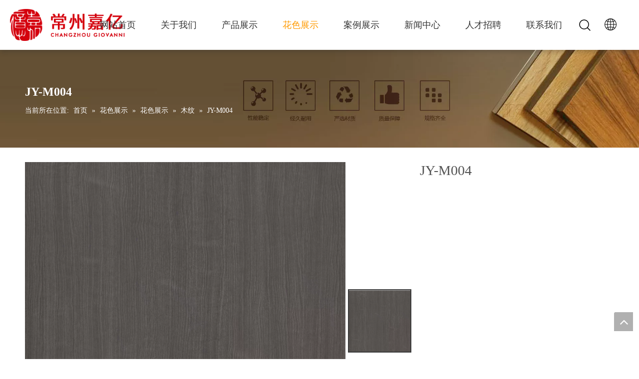

--- FILE ---
content_type: text/html;charset=utf-8
request_url: http://www.magjy.com/pd45056090.html
body_size: 27890
content:
<!DOCTYPE html> <html lang="zh" prefix="og: http://ogp.me/ns#" style="height: auto;"> <head> <title>JY-M004, JY-M004木纹 供应 - 常州嘉亿新型材料科技有限公司</title> <meta name="keywords" content="JY-M004木纹"/> <meta name="description" content="常州嘉亿新型材料科技有限公司专业生产销售JY-M004, JY-M004木纹。JY-M004价格低廉，质量上乘，欢迎新老客户咨询。"/> <link data-type="dns-prefetch" data-domain="jkrorwxhmlnklr5p.ldycdn.com" rel="dns-prefetch" href="//jkrorwxhmlnklr5p.ldycdn.com"> <link data-type="dns-prefetch" data-domain="ijrorwxhmlnklr5p.ldycdn.com" rel="dns-prefetch" href="//ijrorwxhmlnklr5p.ldycdn.com"> <link data-type="dns-prefetch" data-domain="rirorwxhmlnklr5p.ldycdn.com" rel="dns-prefetch" href="//rirorwxhmlnklr5p.ldycdn.com"> <link rel="canonical" href="/pd45056090.html"/> <meta name="applicable-device" content="pc,mobile"/> <meta http-equiv="Cache-Control" content="no-transform"/> <meta http-equiv="X-UA-Compatible" content="IE=edge"/> <meta name="renderer" content="webkit"/> <meta http-equiv="Content-Type" content="text/html; charset=utf-8"/> <meta name="viewport" content="width=device-width, initial-scale=1, user-scalable=no"/> <link rel="icon" href="//ijrorwxhmlnklr5p.ldycdn.com/cloud/loBppKpoliSRnjljipmpip/JY.ico"> <link href="//ijrorwxhmlnklr5p.ldycdn.com/cloud/lrBppKpoliSRnjlpllppim/product_banner.jpg" as="image" rel="preload"/> <link href="//ijrorwxhmlnklr5p.ldycdn.com/cloud/lqBppKpoliSRljpmmlkiip/jylogo.png" as="image" rel="preload"/> <link type="text/css" rel="stylesheet" href="//ijrorwxhmlnklr5p.ldycdn.com/concat/sjijKB9bd3RxiSlqoijqpjoinol/static/assets/style/bootstrap/cus.bootstrap.grid.system.css,/static/assets/style/bootstrap/cus.bootstrap.grid.system.split.css,/develop/aIKfApUKhnGg-cmAfUpKVJisE-GvUApKfKKUAU-jnBqrKpiprrjkiklrir-jmBqrKmijrqjriolijr/style.css"/> <link type="text/css" rel="stylesheet" href="//rirorwxhmlnklr5p.ldycdn.com/concat/bminKB4u72ReiSoqlppmnpllrjl/develop/ZdfpKUAWjAvE-RAfKUpZqCFir-GvUApKfKKUAU-jmBqrKkjqrojoiilkrr-jkBqrKkjqrqjmrollnj/style.css,/develop/ZdfpKUAWjAvE-WEfpUKOVMFjr-GvUApKfKKUAU-joBqrKjjmrprrjqnqri-jkBqrKkjqrqjmrollnj/sprites.css,/static/assets/widget/style/component/position/position.css,/static/assets/widget/style/component/proddetail/public/public.css,/static/assets/widget/style/component/proddetail/public/comment.css,/static/assets/widget/style/component/proddetail/label/label.css,/static/assets/widget/style/component/orderList/public/public.css,/static/assets/widget/script/plugins/videojs/video-js.min.css,/static/assets/widget/script/plugins/select2/select2.css,/static/assets/widget/style/component/tiptap_richText/tiptap_richText.css,/static/assets/widget/script/plugins/owlcarousel/masterslider.css,/static/assets/widget/script/plugins/owlcarousel/style.css,/static/assets/widget/script/plugins/owlcarousel/ms-showcase2.css,/static/assets/widget/script/plugins/owlcarousel/owl.carousel.css"/> <link type="text/css" rel="stylesheet" href="//jkrorwxhmlnklr5p.ldycdn.com/concat/ajikKB9asbRaiSoqlppmnpllrjl/static/assets/widget/style/component/shoppingcartStatus/shoppingcartStatus.css,/static/assets/widget/script/plugins/slick/slick.css,/static/assets/widget/style/component/prodlistAsync/widget_style/style_11.css,/static/assets/widget/script/plugins/owlcarousel/owl.theme.css"/> <style>@media(min-width:990px){[data-type="rows"][data-level="rows"]{display:flex}}</style> <link href="//ijrorwxhmlnklr5p.ldycdn.com/theme/iojkKBopipRliSopipRllSkmrnRliSlkRljSjrijjrimrllqij/style/style.css" type="text/css" rel="stylesheet" data-theme="true" data-static="false"/> <style guid='u_be51c02583cd4bfd8bb13302b6a525ca' emptyRender='true' placeholder='true' type='text/css'></style> <link href="//rirorwxhmlnklr5p.ldycdn.com/site-res/rrklKBopipRllSkmrnRljSrkklonRliSnolqinRljSjrrnikiiiljnRjiSlqoikqjqrjrrSRil.css?1741672281665" rel="stylesheet" data-extStyle="true" type="text/css" data-extAttr="20250311141522"/> <style data-type="unAboveTheFoldHeight">#outerContainer_1553482619079{height:40px;overflow:hidden}#siteblocks-setting-wrap-uoALJlNUWkvZ{height:337px;overflow:hidden}</style> <style guid='5e45ca91-2c9e-4e32-a792-defc29bdc967' pm_pageStaticHack='' jumpName='head' pm_styles='head' type='text/css'>.sitewidget-prodDetail-20141127140104 .proddetail-wrap .video-js video{height:100% !important}.sitewidget-prodDetail-20141127140104 .prodetail-slider .prod-pic-item .prodetail-slider-btn{color:black}.sitewidget-prodDetail-20141127140104 .ms-skin-default .ms-nav-next,.sitewidget-prodDetail-20141127140104 .ms-skin-default .ms-nav-prev{color:black}.sitewidget-prodDetail-20141127140104 .pro-this-prodBrief table{max-width:100%}.sitewidget-prodDetail-20141127140104 .this-description-table .pro-detail-inquirewrap.prodd-btn-otl-colorful a.pro-detail-inquirebtn i,.sitewidget-prodDetail-20141127140104 .this-description-table .pro-detail-inquirewrap.prodd-btn-otl-colorful a.pro-detail-orderbtn i{margin-left:5px}.sitewidget-prodDetail-20141127140104 .this-description-table .pro-detail-inquirewrap.prodd-btn-otl-colorful a.pro-detail-basket i,.sitewidget-prodDetail-20141127140104 .this-description-table .pro-detail-inquirewrap.prodd-btn-otl-colorful a.pro-detail-cart i{margin-left:5px}.sitewidget-prodDetail-20141127140104 .this-description-table .pro-detail-inquirewrap.prodd-btn-otl-colorful a.pro-detail-inquirebtn,.sitewidget-prodDetail-20141127140104 .this-description-table .pro-detail-inquirewrap.prodd-btn-otl-colorful a.pro-detail-orderbtn{border:1px solid #f2cb62;color:#f2cb62}.sitewidget-prodDetail-20141127140104 .this-description-table .pro-detail-inquirewrap.prodd-btn-otl-colorful a.pro-detail-inquirebtn:hover,.sitewidget-prodDetail-20141127140104 .this-description-table .pro-detail-inquirewrap.prodd-btn-otl-colorful a.pro-detail-orderbtn:hover{background-color:#f2cb62;color:#fff}.sitewidget-prodDetail-20141127140104 .this-description-table .pro-detail-inquirewrap.prodd-btn-otl-colorful a.pro-detail-basket,.sitewidget-prodDetail-20141127140104 .this-description-table .pro-detail-inquirewrap.prodd-btn-otl-colorful a.pro-detail-cart{border:1px solid #f2cb62;color:#f2cb62}.sitewidget-prodDetail-20141127140104 .this-description-table .pro-detail-inquirewrap.prodd-btn-otl-colorful a.pro-detail-basket:hover,.sitewidget-prodDetail-20141127140104 .this-description-table .pro-detail-inquirewrap.prodd-btn-otl-colorful a.pro-detail-cart:hover{background-color:#f2cb62;color:#fff}.sitewidget-prodDetail-20141127140104 .prodd-btn-otl-colorful .pdfDownLoad{border:1px solid #f2cb62;color:#f2cb62}.sitewidget-prodDetail-20141127140104 .prodd-btn-otl-colorful .pdfDownLoad:hover{background-color:#f2cb62;color:#fff}.sitewidget-prodDetail-20141127140104 #orderModel{display:block}.sitewidget-prodDetail-20141127140104 #paypalBtn{max-width:280px;margin-top:15px}.sitewidget-prodDetail-20141127140104 #paypalBtn #paypal-button-container{padding:0}.sitewidget-prodDetail-20141127140104 #paypalBtn #paypal-button-container .paypal-buttons>iframe.component-frame{z-index:1}@media(max-width:770px){.sitewidget-prodDetail-20141127140104 .this-description-table .pro-detail-inquirewrap.prodd-btn-otl-colorful a.pro-detail-inquirebtn,.sitewidget-prodDetail-20141127140104 .this-description-table .pro-detail-inquirewrap.prodd-btn-otl-colorful a.pro-detail-orderbtn{width:100%}.sitewidget-prodDetail-20141127140104 .this-description-table .pro-detail-inquirewrap.prodd-btn-otl-colorful a.pro-detail-basket,.sitewidget-prodDetail-20141127140104 .this-description-table .pro-detail-inquirewrap.prodd-btn-otl-colorful a.pro-detail-cart{width:100%}}.sitewidget-prodDetail-20141127140104 .proddetail-wrap .proddetail-picArea{position:relative}.sitewidget-prodDetail-20141127140104 .switch3D{right:147px;bottom:10px}@media(max-width:989px){.sitewidget-prodDetail-20141127140104 .switch3D{right:10px;bottom:25px}.sitewidget-prodDetail-20141127140104 .switch3D-alone{bottom:35px}}@media(max-width:768px){.sitewidget-prodDetail-20141127140104 .switch3D{bottom:35px}}.new-threed-box{position:fixed;top:50%;left:50%;transform:translate(-50%,-50%);box-shadow:0 0 20px 0 rgba(0,0,0,0.2);z-index:10000000000000;line-height:1;border-radius:10px}.new-threed-box iframe{width:950px;height:720px;max-width:100vw;max-height:100vh;border-radius:10px;border:0}.new-threed-box iframe .only_full_width{display:block !important}.new-threed-box .close{position:absolute;right:11px;top:12px;width:18px;height:18px;cursor:pointer}@media(max-width:800px){.new-threed-box iframe{width:100vw;height:100vh;border-radius:0}.new-threed-box{border-radius:0}}.sitewidget-prodDetail-20141127140104 .sitewidget-bd .tinymce-render-box *{all:revert-layer}.sitewidget-prodDetail-20141127140104 .sitewidget-bd .tinymce-render-box img{vertical-align:middle;max-width:100%}.sitewidget-prodDetail-20141127140104 .sitewidget-bd .tinymce-render-box iframe{max-width:100%}.sitewidget-prodDetail-20141127140104 .sitewidget-bd .tinymce-render-box table{border-collapse:collapse}.sitewidget-prodDetail-20141127140104 .sitewidget-bd .tinymce-render-box *{margin:0}.sitewidget-prodDetail-20141127140104 .sitewidget-bd .tinymce-render-box table:not([cellpadding]) td,.sitewidget-prodDetail-20141127140104 .sitewidget-bd .tinymce-render-box table:not([cellpadding]) th{padding:.4rem}.sitewidget-prodDetail-20141127140104 .sitewidget-bd .tinymce-render-box table[border]:not([border="0"]):not([style*=border-width]) td,.sitewidget-prodDetail-20141127140104 .sitewidget-bd .tinymce-render-box table[border]:not([border="0"]):not([style*=border-width]) th{border-width:1px}.sitewidget-prodDetail-20141127140104 .sitewidget-bd .tinymce-render-box table[border]:not([border="0"]):not([style*=border-style]) td,.sitewidget-prodDetail-20141127140104 .sitewidget-bd .tinymce-render-box table[border]:not([border="0"]):not([style*=border-style]) th{border-style:solid}.sitewidget-prodDetail-20141127140104 .sitewidget-bd .tinymce-render-box table[border]:not([border="0"]):not([style*=border-color]) td,.sitewidget-prodDetail-20141127140104 .sitewidget-bd .tinymce-render-box table[border]:not([border="0"]):not([style*=border-color]) th{border-color:#ccc}.sitewidget-prodDetail-20141127140104 .prod_member_desc{position:relative}.sitewidget-prodDetail-20141127140104 .prod_member_desc .prod_member_desc_pop{display:none;position:absolute;border:1px solid #ccc;background:#fff;width:300px;border-radius:6px;padding:5px 8px;left:0;z-index:1000}.sitewidget-prodDetail-20141127140104 .prod_member_desc .prod_member_desc_icon{margin:0 1px;width:12px;height:12px;cursor:pointer;transform:translateY(-4px)}@media(min-width:1200px){#siteblocks-setting-wrap-cwACUfYjqLPO .navigation24064 .serachIcon.active>.block-iconsousuo3{color:#ff9a00;fill:#ff9a00}#siteblocks-setting-wrap-cwACUfYjqLPO .navigation24064 .language.active .lang-show-word .block-iconyuyanlan{color:#ff9a00;fill:#ff9a00}#siteblocks-setting-wrap-cwACUfYjqLPO .navigation24064 .navigation .blockNavBar .nav01_liSub:hover>a{color:#ff9a00}#siteblocks-setting-wrap-cwACUfYjqLPO .navigation24064 .navigation .blockNavBar .nav02_liSub:hover>a{color:#ff9a00}#siteblocks-setting-wrap-cwACUfYjqLPO .navigation24064 .navigation .blockNavBar .nav02_liSub:hover .img{background-color:#ff9a00}#siteblocks-setting-wrap-cwACUfYjqLPO .navigation24064 .navigation .blockNavBar .nav03_ulSub .block-iconxialajiantou{color:#ff9a00}#siteblocks-setting-wrap-cwACUfYjqLPO .navigation24064 .navigation .blockNavBar .nav03_ulSub.active .pack::-webkit-scrollbar-thumb{background-color:#ff9a00}#siteblocks-setting-wrap-cwACUfYjqLPO .navigation24064 .navigation .blockNavBar .nav02_liSub.active>a{color:#ff9a00;fill:#ff9a00}#siteblocks-setting-wrap-cwACUfYjqLPO .navigation24064 .navigation .blockNavBar .nav03_liSub.active>a{color:#ff9a00;fill:#ff9a00}}@media(max-width:1200px){#siteblocks-setting-wrap-cwACUfYjqLPO .navigation24064 .serach button{background-color:#ff9a00}#siteblocks-setting-wrap-cwACUfYjqLPO .navigation24064 .navigation .blockNavBar .nav03_ulSub .pack::-webkit-scrollbar-thumb{background-color:#ff9a00}#siteblocks-setting-wrap-cwACUfYjqLPO .navigation24064 .navigation .blockNavBar .nav02_ulSub .nav02_liSub .colorActive{color:#ff9a00}.navigation24064 .navigation .blockNavBar .nav03_ulSub .pack::-webkit-scrollbar-thumb{border:0}}</style><link rel='preload' as='style' onload='this.onload=null;this.rel="stylesheet"' href='https://fonts.googleapis.com/css?family=Arvo&display=swap' data-type='1' type='text/css' media='all'/> <script type="text/javascript" src="//jkrorwxhmlnklr5p.ldycdn.com/static/t-lpBqBKoKpkpxxi7n/assets/script/jquery-1.11.0.concat.js"></script> <script type="text/x-delay-ids" data-type="delayIds" data-device="pc" data-xtype="0" data-delayIds='["BEpVTWSvoZtO","ztfLJCdlIhaO","zRpqJhdGoKYE","cwACUfYjqLPO","hTfMUrNCLDGO","uoALJlNUWkvZ"]'></script> <script guid='009d26ea-3220-4b77-8836-9e0d4e2b31c2' pm_pageStaticHack='true' jumpName='head' pm_scripts='head' type='text/javascript'>try{(function(window,undefined){var phoenixSite=window.phoenixSite||(window.phoenixSite={});phoenixSite.lanEdition="ZH_CN";var page=phoenixSite.page||(phoenixSite.page={});page.cdnUrl="//ijrorwxhmlnklr5p.ldycdn.com";page.siteUrl="http://www.magjy.com";page.lanEdition=phoenixSite.lanEdition;page._menu_prefix="";page._menu_trans_flag="";page._captcha_domain_prefix="captcha.c";page._pId="fNUfWDKEsFvj";phoenixSite._sViewMode="true";phoenixSite._templateSupport="true";phoenixSite._singlePublish="false"})(this)}catch(e){try{console&&
console.log&&console.log(e)}catch(e){}};</script> <!--[if lt IE 9]><style guid='u_5e850a27828c4a4691682126eb7504f8' type='text/css'>.col-md-1,.col-md-2,.col-md-3,.col-md-4,.col-md-5,.col-md-6,.col-md-7,.col-md-8,.col-md-9,.col-md-10,.col-md-11,.col-md-12{float:left}.col-md-12{width:100%}.col-md-11{width:91.66666666666666%}.col-md-10{width:83.33333333333334%}.col-md-9{width:75%}.col-md-8{width:66.66666666666666%}.col-md-7{width:58.333333333333336%}.col-md-6{width:50%}.col-md-5{width:41.66666666666667%}.col-md-4{width:33.33333333333333%;*width:33.2%}.col-md-3{width:25%}.col-md-2{width:16.666666666666664%}.col-md-1{width:8.333333333333332%}</style> <script src="//rirorwxhmlnklr5p.ldycdn.com/static/assets/script/plugins/bootstrap/respond.src.js?_=1741672281665"></script> <link href="//jkrorwxhmlnklr5p.ldycdn.com/respond-proxy.html" id="respond-proxy" rel="respond-proxy"/> <link href="/assets/respond/respond.proxy.gif" id="respond-redirect" rel="respond-redirect"/> <script src="/assets/respond/respond.proxy.js?_=1741672281665"></script><![endif]--> <script id='u_28abc0d543ef494ab4972df87d378ee9' guid='u_28abc0d543ef494ab4972df87d378ee9' pm_script='init_top' type='text/javascript'>try{(function(window,undefined){var datalazyloadDefaultOptions=window.datalazyloadDefaultOptions||(window.datalazyloadDefaultOptions={});datalazyloadDefaultOptions["version"]="2.0.1";datalazyloadDefaultOptions["isMobileViewer"]="false";datalazyloadDefaultOptions["hasCLSOptimizeAuth"]="false";datalazyloadDefaultOptions["_version"]="2.0.0";datalazyloadDefaultOptions["isPcOptViewer"]="true"})(this)}catch(e){try{console&&console.log&&console.log(e)}catch(e){}};</script> <script id='u_5d15089bf58f4f44a59e72a7db522825' guid='u_5d15089bf58f4f44a59e72a7db522825' type='text/javascript'>try{var thisUrl=location.host;var referUrl=document.referrer;if(referUrl.indexOf(thisUrl)==-1)localStorage.setItem("landedPage",document.URL)}catch(e){try{console&&console.log&&console.log(e)}catch(e){}};</script> </head> <body class=" frontend-body-canvas "> <div id='backstage-headArea' headFlag='1'><div class="siteblocks-setting-wrap ZdfpKUAWjAvE_20230727094654 siteblocks-abfKpAfhNBoO-20220905210438" id="siteblocks-setting-wrap-cwACUfYjqLPO" data-settingId="cwACUfYjqLPO" data-versionNo="20230727094654" data-level="rows" data-type="siteblocks" data-mobileBg="true" data-classAttr="siteblocks-abfKpAfhNBoO-20220905210438" data-appId="24064" data-encodeAppId="ZdfpKUAWjAvE" data-purchased="true" data-hide-node=""> <div class="siteblocks-container" style='' data-module-radio="" data-module-width=""> <style styleDefault-block="true">@media screen and (max-width:770px){.navigation24064 .content{width:calc(100% - 20px);height:70px;display:flex;align-items:center;justify-content:end}.navigation24064 .serachIcon .block-iconsousuo3{font-size:20px;margin-right:20px}.navigation24064 .navigation{display:none}.navigation24064 .language .block-iconyuyanlan{font-size:22px;margin-right:20px}.navigation24064 .language .lang-list{display:none}.navigation24064 .serach{display:none}.navigation24064 .logo{position:absolute;left:20px;width:150px;height:30px}.navigation24064 .logo img{height:30px}}</style> <i></i> <div class="navigation24064scroll"></div> <div class="navigation24064"> <div class="content"> <div class="backstage-blocksEditor-wrap logo" data-wrap-type="1" data-storage="0" data-blocksEditor-type="phoenix_blocks_image" data-auto_uuid=66910f23-862f-45d6-ba91-ab4e55adf103><div class="backstage-componet"> <div class="backstage-componet-bd" data-setting-base64=""><a class="blocks-image" href="javascript:;"><img src="//ijrorwxhmlnklr5p.ldycdn.com/cloud/lqBppKpoliSRljpmmlkiip/jylogo.png" alt="" title=""></a></div></div></div> <div class="backstage-blocksEditor-wrap navigation" data-wrap-type="1" data-relate-appId="MRAUpfKKpsgB" data-storage="1" data-blocksEditor-type="phoenix_blocks_navigation" data-auto_uuid=7ecfd503-c1a5-4b17-9ee3-406c4f23328d> <svg t="1690356190543" class="icon block-icon block-iconguanbi1" viewBox="0 0 1024 1024" version="1.1" xmlns="http://www.w3.org/2000/svg" p-id="8409" width="25" height="25"> <path fill="#c6c6c6" d="M574.55 522.35L904.4 192.5c16.65-16.65 16.65-44.1 0-60.75l-1.8-1.8c-16.65-16.65-44.1-16.65-60.75 0L512 460.25l-329.85-330.3c-16.65-16.65-44.1-16.65-60.75 0l-1.8 1.8c-17.1 16.65-17.1 44.1 0 60.75l329.85 329.85L119.6 852.2c-16.65 16.65-16.65 44.1 0 60.75l1.8 1.8c16.65 16.65 44.1 16.65 60.75 0L512 584.9l329.85 329.85c16.65 16.65 44.1 16.65 60.75 0l1.8-1.8c16.65-16.65 16.65-44.1 0-60.75L574.55 522.35z" p-id="8410"></path> </svg> <ul class="blockNavBar fix"> <li id="parent_0" class="nav01_liSub"> <a id="24041494" target="_self" data-currentindex="" href="/"><i class="icon "></i>网站首页</a> </li> <li id="parent_1" class="nav01_liSub"> <a id="24041484" target="_self" data-currentindex="" href="/aboutus.html"><i class="icon "></i>关于我们</a> <i class="block-icon block-iconxia"></i> <div class="sub"> <div class="triangle"></div> <ul class="nav02_ulSub sub-nav"> <li class="nav02_liSub "> <a target="_self" rel="" href="/aboutus.html"> <span>公司简介</span> </a> <i class="block-icon block-iconadd-select"></i> </li> <li class="nav02_liSub "> <a target="_self" rel="" href="/history.html"> <span>发展历史</span> </a> <i class="block-icon block-iconadd-select"></i> </li> <li class="nav02_liSub "> <a target="_self" rel="" href="/equment.html"> <span>设备展示</span> </a> <i class="block-icon block-iconadd-select"></i> </li> </ul> </div> </li> <li id="parent_2" class="nav01_liSub"> <a id="24041434" target="_self" data-currentindex="" href="/220904123428.html"><i class="icon "></i>产品展示</a> <i class="block-icon block-iconxia"></i> <div class="sub"> <div class="triangle"></div> <ul class="nav02_ulSub sub-nav"> <li class="nav02_liSub "> <a target="_self" rel="" href="/pl3686299.html"> <span>防火板</span> </a> <i class="block-icon block-iconadd-select"></i> </li> <li class="nav02_liSub "> <a target="_self" rel="" href="/pl3586299.html"> <span>理化板</span> </a> <i class="block-icon block-iconadd-select"></i> </li> <li class="nav02_liSub "> <a target="_self" rel="" href="/pl3486299.html"> <span>抗倍特板</span> </a> <i class="block-icon block-iconadd-select"></i> </li> <li class="nav02_liSub "> <a target="_self" rel="" href="/pl3386299.html"> <span>户外板</span> </a> <i class="block-icon block-iconadd-select"></i> </li> <li class="nav02_liSub "> <a target="_self" rel="" href="/pl3598778.html"> <span>碟状铝芯洁菌板</span> </a> <i class="block-icon block-iconadd-select"></i> </li> </ul> </div> </li> <li id="parent_3" class="nav01_liSub"> <a id="24041524" target="_self" data-currentindex="3" href="/huase.html"><i class="icon "></i>花色展示</a> <i class="block-icon block-iconxia"></i> <div class="sub"> <div class="triangle"></div> <ul class="nav02_ulSub sub-nav"> <li class="nav02_liSub "> <a target="_self" rel="" href="/pl3286299.html"> <span>木纹</span> </a> <i class="block-icon block-iconadd-select"></i> </li> <li class="nav02_liSub "> <a target="_self" rel="" href="/pl3186299.html"> <span>石纹</span> </a> <i class="block-icon block-iconadd-select"></i> </li> <li class="nav02_liSub "> <a target="_self" rel="" href="/pl3086299.html"> <span>素色</span> </a> <i class="block-icon block-iconadd-select"></i> </li> <li class="nav02_liSub "> <a target="_self" rel="" href="/pl3986299.html"> <span>金属</span> </a> <i class="block-icon block-iconadd-select"></i> </li> </ul> </div> </li> <li id="parent_4" class="nav01_liSub"> <a id="24041514" target="_self" data-currentindex="" href="/case.html"><i class="icon "></i>案例展示</a> <i class="block-icon block-iconxia"></i> <div class="sub"> <div class="triangle"></div> <ul class="nav02_ulSub sub-nav"> <li class="nav02_liSub "> <a target="_self" rel="" href="/pl3333278.html"> <i class="icon undefined "></i> <span>储物柜</span> </a> <i class="block-icon block-iconadd-select"></i> </li> <li class="nav02_liSub "> <a target="_self" rel="" href="/pl3133278.html"> <i class="icon undefined "></i> <span>医疗洁净板</span> </a> <i class="block-icon block-iconadd-select"></i> </li> <li class="nav02_liSub "> <a target="_self" rel="" href="/pl3633278.html"> <i class="icon undefined "></i> <span>厕所隔断</span> </a> <i class="block-icon block-iconadd-select"></i> </li> <li class="nav02_liSub "> <a target="_self" rel="" href="/pl3233278.html"> <i class="icon undefined "></i> <span>实验室台面</span> </a> <i class="block-icon block-iconadd-select"></i> </li> <li class="nav02_liSub "> <a target="_self" rel="" href="/pl3433278.html"> <i class="icon undefined "></i> <span>户外设施</span> </a> <i class="block-icon block-iconadd-select"></i> </li> <li class="nav02_liSub "> <a target="_self" rel="" href="/pl3533278.html"> <i class="icon undefined "></i> <span>挂墙</span> </a> <i class="block-icon block-iconadd-select"></i> </li> <li class="nav02_liSub "> <a target="_self" rel="" href="/pl3171148.html"> <i class="icon undefined "></i> <span>案例场景图</span> </a> <i class="block-icon block-iconadd-select"></i> </li> </ul> </div> </li> <li id="parent_5" class="nav01_liSub"> <a id="24041504" target="_self" data-currentindex="" href="/news.html"><i class="icon "></i>新闻中心</a> </li> <li id="parent_6" class="nav01_liSub"> <a id="24041534" target="_self" data-currentindex="" href="/rencaizhaopin.html"><i class="icon "></i>人才招聘</a> </li> <li id="parent_7" class="nav01_liSub"> <a id="24041544" target="_self" data-currentindex="" href="/contactus.html"><i class="icon "></i>联系我们</a> </li> </ul> </div> <div class="serachIcon"> <svg t="1690356977053" class="icon block-icon block-iconsousuo3" viewBox="0 0 1024 1024" version="1.1" xmlns="http://www.w3.org/2000/svg" p-id="11220" width="27" height="27"> <path d="M886.826667 927.132444L697.301333 737.621333c-151.281778 129.621333-377.969778 116.508444-513.294222-29.696-135.338667-146.204444-130.929778-373.205333 9.955556-514.048 140.899556-140.842667 367.914667-145.166222 514.062222-9.784889 146.147556 135.395556 159.175111 362.069333 29.511111 513.308445L927.047111 886.897778a28.444444 28.444444 0 1 1-40.220444 40.220444zM143.815111 456.789333c0 172.8 140.088889 312.888889 312.888889 312.888889s312.888889-140.088889 312.888889-312.888889-140.088889-312.888889-312.888889-312.888889c-172.728889 0.199111-312.689778 140.16-312.888889 312.888889z" p-id="11221"></path> </svg> </div> <div class="backstage-blocksEditor-wrap serach" data-wrap-type="1" data-relate-appId="PEfApUKpfjQL" data-storage="1" data-blocksEditor-type="phoenix_blocks_serach" data-auto_uuid=7a987e2b-5343-42e7-a348-50444efb899e><form action="/phoenix/admin/prod/search" method="get" novalidate> <div class="triangle"></div> <div class="search-wrap"> <div class="search-input"> <svg t="1690356190543" class="icon block-icon block-iconguanbi1" viewBox="0 0 1024 1024" version="1.1" xmlns="http://www.w3.org/2000/svg" p-id="8409" width="25" height="25"> <path fill="#c6c6c6" d="M574.55 522.35L904.4 192.5c16.65-16.65 16.65-44.1 0-60.75l-1.8-1.8c-16.65-16.65-44.1-16.65-60.75 0L512 460.25l-329.85-330.3c-16.65-16.65-44.1-16.65-60.75 0l-1.8 1.8c-17.1 16.65-17.1 44.1 0 60.75l329.85 329.85L119.6 852.2c-16.65 16.65-16.65 44.1 0 60.75l1.8 1.8c16.65 16.65 44.1 16.65 60.75 0L512 584.9l329.85 329.85c16.65 16.65 44.1 16.65 60.75 0l1.8-1.8c16.65-16.65 16.65-44.1 0-60.75L574.55 522.35z" p-id="8410"></path> </svg> <input type="text" name="searchValue" id="inputSearch" placeholder="产品搜索..." autocomplete="off"/> <button type="submit"> <svg t="1690356977053" class="icon block-icon block-iconsousuo3" viewBox="0 0 1024 1024" version="1.1" xmlns="http://www.w3.org/2000/svg" p-id="11220" width="50" height="50"> <path d="M886.826667 927.132444L697.301333 737.621333c-151.281778 129.621333-377.969778 116.508444-513.294222-29.696-135.338667-146.204444-130.929778-373.205333 9.955556-514.048 140.899556-140.842667 367.914667-145.166222 514.062222-9.784889 146.147556 135.395556 159.175111 362.069333 29.511111 513.308445L927.047111 886.897778a28.444444 28.444444 0 1 1-40.220444 40.220444zM143.815111 456.789333c0 172.8 140.088889 312.888889 312.888889 312.888889s312.888889-140.088889 312.888889-312.888889-140.088889-312.888889-312.888889-312.888889c-172.728889 0.199111-312.689778 140.16-312.888889 312.888889z" p-id="11221"></path> </svg> </button> </div> </div> </form></div> <div class="language"> <div class="backstage-blocksEditor-wrap langBar" data-wrap-type="1" data-relate-appId="PNpfKAUAiAnL" data-storage="1" data-blocksEditor-type="phoenix_blocks_langBar" data-auto_uuid=e3ecf09f-5e8c-46a3-81ad-7efb7a016a3d> <div class="langBarPack"> <div class="lang-show-word"> <div class="lagut_show langcoloseMouse"> <span style="display: none;" class="lagut_hide_text"></span> <svg t="1690360746887" class="icon block-icon block-iconyuyanlan" viewBox="0 0 1024 1024" version="1.1" xmlns="http://www.w3.org/2000/svg" p-id="9135" width="25" height="25"><path d="M533.333333 42.666667C262.346667 42.666667 42.666667 262.346667 42.666667 533.333333s219.68 490.666667 490.666666 490.666667 490.666667-219.68 490.666667-490.666667S804.32 42.666667 533.333333 42.666667z m342.086667 760.253333c-29.266667-16-61.566667-29.633333-96.166667-40.853333 18.713333-63.493333 29.413333-134 31.153334-207.4h170.42a445.853333 445.853333 0 0 1-94.413334 254.446666q-5.4-3.113333-10.993333-6.193333z m-695.166667 6.193333A445.853333 445.853333 0 0 1 85.84 554.666667h170.42c1.74 73.373333 12.44 143.906667 31.153333 207.4-34.6 11.22-66.9 24.886667-96.166666 40.853333q-5.593333 3.08-10.993334 6.193333z m10.993334-545.366666c29.266667 15.966667 61.566667 29.633333 96.166666 40.853333-18.713333 63.493333-29.413333 134-31.153333 207.4H85.84a445.866667 445.866667 0 0 1 94.413333-254.446667q5.4 3.113333 10.993334 6.193334zM554.666667 341.073333c64.34-1.526667 126.5-9.94 183.64-24.606666 17.6 59.6 27.706667 126.106667 29.426666 195.533333H554.666667z m0-42.666666V87.226667c52.386667 9.293333 101.793333 52.666667 140.96 124.453333a502.986667 502.986667 0 0 1 29.153333 64.24c-52.853333 13.313333-110.4 21-170.113333 22.48z m-42.666667-211.18V298.4c-59.713333-1.48-117.26-9.166667-170.113333-22.48a502.986667 502.986667 0 0 1 29.153333-64.24C410.206667 139.886667 459.613333 96.52 512 87.226667z m0 253.846666V512H298.933333c1.72-69.426667 11.826667-135.933333 29.426667-195.533333 57.14 14.666667 119.3 23.08 183.64 24.606666zM298.933333 554.666667H512v170.926666c-64.34 1.526667-126.5 9.94-183.64 24.606667-17.6-59.6-27.693333-126.106667-29.426667-195.533333zM512 768.266667v211.173333c-52.386667-9.293333-101.793333-52.666667-140.96-124.453333a502.986667 502.986667 0 0 1-29.153333-64.24c52.853333-13.313333 110.4-21 170.113333-22.48z m42.666667 211.173333V768.266667c59.713333 1.48 117.26 9.166667 170.113333 22.48a502.986667 502.986667 0 0 1-29.153333 64.24c-39.166667 71.793333-88.573333 115.16-140.96 124.453333z m0-253.846667V554.666667h213.066666c-1.72 69.426667-11.826667 135.933333-29.426666 195.533333-57.14-14.666667-119.3-23.08-183.64-24.606667zM810.406667 512c-1.74-73.373333-12.406667-143.906667-31.153334-207.4 34.6-11.22 66.9-24.886667 96.166667-40.853333q5.586667-3.053333 10.993333-6.193334A445.866667 445.866667 0 0 1 980.826667 512zM858 224.626667c-1 0.553333-2 1.113333-3 1.666666-27.053333 14.753333-56.98 27.413333-89.1 37.826667a546.88 546.88 0 0 0-32.806667-72.873333c-18.113333-33.206667-38.526667-61.333333-60.926666-84A448.106667 448.106667 0 0 1 858 224.626667z m-463.473333-117.333334c-22.4 22.666667-42.813333 50.78-60.926667 84a546 546 0 0 0-32.806667 72.873334c-32.126667-10.46-62.06-23.12-89.113333-37.873334-1.013333-0.553333-2-1.113333-3-1.666666a448.106667 448.106667 0 0 1 185.833333-117.366667zM208.666667 842.04c1-0.553333 2-1.113333 3-1.666667 27.053333-14.753333 56.98-27.413333 89.1-37.826666a546 546 0 0 0 32.806666 72.873333c18.113333 33.206667 38.526667 61.333333 60.926667 84A448.106667 448.106667 0 0 1 208.666667 842.04z m463.473333 117.333333c22.4-22.666667 42.813333-50.78 60.926667-84a546.88 546.88 0 0 0 32.806666-72.873333c32.12 10.413333 62.046667 23.073333 89.1 37.826667 1.013333 0.553333 2 1.113333 3 1.666666a448.106667 448.106667 0 0 1-185.82 117.413334z" p-id="9136"></path></svg> </div> </div> <div class="lang-list langWra"> <div class="triangle"></div> <div class="lang_icon"> <svg t="1690360746887" class="icon block-icon block-iconyuyanlan" viewBox="0 0 1024 1024" version="1.1" xmlns="http://www.w3.org/2000/svg" p-id="9135" width="32" height="32"><path d="M533.333333 42.666667C262.346667 42.666667 42.666667 262.346667 42.666667 533.333333s219.68 490.666667 490.666666 490.666667 490.666667-219.68 490.666667-490.666667S804.32 42.666667 533.333333 42.666667z m342.086667 760.253333c-29.266667-16-61.566667-29.633333-96.166667-40.853333 18.713333-63.493333 29.413333-134 31.153334-207.4h170.42a445.853333 445.853333 0 0 1-94.413334 254.446666q-5.4-3.113333-10.993333-6.193333z m-695.166667 6.193333A445.853333 445.853333 0 0 1 85.84 554.666667h170.42c1.74 73.373333 12.44 143.906667 31.153333 207.4-34.6 11.22-66.9 24.886667-96.166666 40.853333q-5.593333 3.08-10.993334 6.193333z m10.993334-545.366666c29.266667 15.966667 61.566667 29.633333 96.166666 40.853333-18.713333 63.493333-29.413333 134-31.153333 207.4H85.84a445.866667 445.866667 0 0 1 94.413333-254.446667q5.4 3.113333 10.993334 6.193334zM554.666667 341.073333c64.34-1.526667 126.5-9.94 183.64-24.606666 17.6 59.6 27.706667 126.106667 29.426666 195.533333H554.666667z m0-42.666666V87.226667c52.386667 9.293333 101.793333 52.666667 140.96 124.453333a502.986667 502.986667 0 0 1 29.153333 64.24c-52.853333 13.313333-110.4 21-170.113333 22.48z m-42.666667-211.18V298.4c-59.713333-1.48-117.26-9.166667-170.113333-22.48a502.986667 502.986667 0 0 1 29.153333-64.24C410.206667 139.886667 459.613333 96.52 512 87.226667z m0 253.846666V512H298.933333c1.72-69.426667 11.826667-135.933333 29.426667-195.533333 57.14 14.666667 119.3 23.08 183.64 24.606666zM298.933333 554.666667H512v170.926666c-64.34 1.526667-126.5 9.94-183.64 24.606667-17.6-59.6-27.693333-126.106667-29.426667-195.533333zM512 768.266667v211.173333c-52.386667-9.293333-101.793333-52.666667-140.96-124.453333a502.986667 502.986667 0 0 1-29.153333-64.24c52.853333-13.313333 110.4-21 170.113333-22.48z m42.666667 211.173333V768.266667c59.713333 1.48 117.26 9.166667 170.113333 22.48a502.986667 502.986667 0 0 1-29.153333 64.24c-39.166667 71.793333-88.573333 115.16-140.96 124.453333z m0-253.846667V554.666667h213.066666c-1.72 69.426667-11.826667 135.933333-29.426666 195.533333-57.14-14.666667-119.3-23.08-183.64-24.606667zM810.406667 512c-1.74-73.373333-12.406667-143.906667-31.153334-207.4 34.6-11.22 66.9-24.886667 96.166667-40.853333q5.586667-3.053333 10.993333-6.193334A445.866667 445.866667 0 0 1 980.826667 512zM858 224.626667c-1 0.553333-2 1.113333-3 1.666666-27.053333 14.753333-56.98 27.413333-89.1 37.826667a546.88 546.88 0 0 0-32.806667-72.873333c-18.113333-33.206667-38.526667-61.333333-60.926666-84A448.106667 448.106667 0 0 1 858 224.626667z m-463.473333-117.333334c-22.4 22.666667-42.813333 50.78-60.926667 84a546 546 0 0 0-32.806667 72.873334c-32.126667-10.46-62.06-23.12-89.113333-37.873334-1.013333-0.553333-2-1.113333-3-1.666666a448.106667 448.106667 0 0 1 185.833333-117.366667zM208.666667 842.04c1-0.553333 2-1.113333 3-1.666667 27.053333-14.753333 56.98-27.413333 89.1-37.826666a546 546 0 0 0 32.806666 72.873333c18.113333 33.206667 38.526667 61.333333 60.926667 84A448.106667 448.106667 0 0 1 208.666667 842.04z m463.473333 117.333333c22.4-22.666667 42.813333-50.78 60.926667-84a546.88 546.88 0 0 0 32.806666-72.873333c32.12 10.413333 62.046667 23.073333 89.1 37.826667 1.013333 0.553333 2 1.113333 3 1.666666a448.106667 448.106667 0 0 1-185.82 117.413334z" p-id="9136"></path></svg> <span>Language</span> </div> <svg t="1690356190543" class="icon block-icon block-iconguanbi1" viewBox="0 0 1024 1024" version="1.1" xmlns="http://www.w3.org/2000/svg" p-id="8409" width="25" height="25"> <path fill="#c6c6c6" d="M574.55 522.35L904.4 192.5c16.65-16.65 16.65-44.1 0-60.75l-1.8-1.8c-16.65-16.65-44.1-16.65-60.75 0L512 460.25l-329.85-330.3c-16.65-16.65-44.1-16.65-60.75 0l-1.8 1.8c-17.1 16.65-17.1 44.1 0 60.75l329.85 329.85L119.6 852.2c-16.65 16.65-16.65 44.1 0 60.75l1.8 1.8c16.65 16.65 44.1 16.65 60.75 0L512 584.9l329.85 329.85c16.65 16.65 44.1 16.65 60.75 0l1.8-1.8c16.65-16.65 16.65-44.1 0-60.75L574.55 522.35z" p-id="8410"></path> </svg> <ul class="lang-lists langWras"> <li class="lang-item langTile"> <a class="langImgBox" href='http://www.jiayihpl.com'> <img class="langImg" src='//ijrorwxhmlnklr5p.ldycdn.com/static/assets/widget/images/langBar/0.jpg' alt="English" class='lang-icon'/> <span class="langNa">English</span> </a> </li> </ul></div></div></div> </div> <div class="navigationMobile"> <i class="block-icon block-iconsangang"></i> </div> </div> </div> </div> <input type="hidden" name="appIsDev" value="0"/> <script type="text/x-delay-script" data-id="cwACUfYjqLPO" data-alias="86d123b2-35c4-44d9-9c55-698f06a05c41" data-jsLazyload='true' data-type="siteBlock" data-jsDepand='["//rirorwxhmlnklr5p.ldycdn.com/develop/ZdfpKUAWjAvE-RqpKUfjgMuWC-GvUApKfKKUAU-jlBqrKkjnrorpiirjjr-jkBqrKkjqrqjmrollnj/demo.js"]' data-jsThreshold='5' data-cssDepand='' data-cssThreshold='5'>(function(window,$,undefined){try{$(function(){window._block_namespaces_["navigation24064"].init({"settingId":"cwACUfYjqLPO","nodeId":"7ecfd503-c1a5-4b17-9ee3-406c4f23328d"})})}catch(e){try{console&&console.log&&console.log(e)}catch(e){}}try{(function(window,$,undefined){$(function(){onloadHack(function(){$(".siteblocks-setting-wrap[data-isTimeout\x3d1]").each(function(){$(this).detach()})})})})(window,jQuery)}catch(e){try{console&&console.log&&console.log(e)}catch(e){}}try{(function(window,jQuery,
undefined){$(function(){var $thisBlock=$("#siteblocks-setting-wrap-cwACUfYjqLPO");var handleStyleDomId="handlestyle_cwACUfYjqLPO";if($thisBlock.find("*[data-handleColorId]").length>0){if($thisBlock.find("#"+handleStyleDomId).length>0)$thisBlock.find("#"+handleStyleDomId).remove();$thisBlock.append('\x3cstyle id\x3d"'+handleStyleDomId+'"\x3e\x3c/style\x3e')}$("#siteblocks-setting-wrap-cwACUfYjqLPO").find("*[data-blockSetting-color]").each(function(index,item){var curColorStr=$(this).attr("data-blockSetting-color")||
"";var handleColorId=$(this).attr("data-handleColorId")||"";var curColorObj;if(!!curColorStr)curColorObj=eval("("+curColorStr+")");if(curColorObj instanceof Object){var classObj={};for(var k in curColorObj){var kValList=curColorObj[k].split("-");if(kValList.length!=3&&!kValList[2])continue;var kArray=k.split("_");if(kArray.length==1)classObj[k]=kValList[2];else $("#"+handleStyleDomId).append('#siteblocks-setting-wrap-cwACUfYjqLPO [data-handleColorId\x3d"'+handleColorId+'"]:'+kArray[0]+"{"+kArray[1]+
":"+kValList[2]+"!important}")}$(this).css(classObj)}})})})(window,jQuery)}catch(e){try{console&&console.log&&console.log(e)}catch(e){}}})(window,$);</script> </div> <script type="text" attr="mobileHeadArea">{"mobilenHeadBtnFlage":null,"mobilenHeadBgcolor":null,"mobilenHeadFontcolor":null}</script></div><div id="backstage-bodyArea"><div class="outerContainer" data-mobileBg="true" id="outerContainer_1663474448196" data-type="outerContainer" data-level="rows"><div class="container-opened" data-type="container" data-level="rows" cnttype="backstage-container-mark"><div class="row" data-type="rows" data-level="rows" data-attr-xs="null" data-attr-sm="null"><div class="col-md-12" id="column_db0c543d75194beb99e8e928f99dca4c" data-type="columns" data-level="columns"><div id="location_1663474448196" data-type="locations" data-level="rows"><div class="backstage-stwidgets-settingwrap" scope="0" settingId="hTfMUrNCLDGO" id="component_hTfMUrNCLDGO" relationCommonId="fNUfWDKEsFvj" classAttr="sitewidget-position-20220918121408"> <div class="sitewidget-position sitewidget-position-20220918121408"> <div class="sitewidget-bd fix breadContent "> <div class="web-crumbs-title "> <strong>JY-M004</strong> </div> <span class="sitewidget-position-description sitewidget-position-icon">当前所在位置:</span> <span itemprop="itemListElement" itemscope="" itemtype="https://schema.org/ListItem"> <a itemprop="item" href="/"> <span itemprop="name">首页</span> </a> <meta itemprop="position" content="1"> </span> &raquo; <span itemprop="itemListElement" itemscope="" itemtype="https://schema.org/ListItem"> <a itemprop="item" href="/huase.html"> <span itemprop="name">花色展示</span> </a> <meta itemprop="position" content="2"> </span> &raquo; <span itemprop="itemListElement" itemscope="" itemtype="https://schema.org/ListItem"> <a itemprop="item" href="/pl3896299.html"> <span itemprop="name">花色展示</span> </a> <meta itemprop="position" content="3"> </span> &raquo; <span itemprop="itemListElement" itemscope="" itemtype="https://schema.org/ListItem"> <a itemprop="item" href="/pl3286299.html"> <span itemprop="name">木纹</span> </a> <meta itemprop="position" content="4"> </span> &raquo; <span class="sitewidget-position-current">JY-M004</span> </div> </div> <script type="text/x-delay-script" data-id="hTfMUrNCLDGO" data-jsLazyloadType="1" data-alias="position" data-jsLazyload='true' data-type="component" data-jsDepand='' data-jsThreshold='5' data-cssDepand='' data-cssThreshold='5'>(function(window,$,undefined){})(window,$);</script></div> </div></div></div></div></div><div class="outerContainer" data-mobileBg="true" id="outerContainer_1553836207339" data-type="outerContainer" data-level="rows"><div class="container" data-type="container" data-level="rows" cnttype="backstage-container-mark"><div class="row" data-type="rows" data-level="rows" data-attr-xs="null" data-attr-sm="null"><div class="col-md-12" id="column_1553836191560" data-type="columns" data-level="columns"><div id="location_1553836191563" data-type="locations" data-level="rows"><div class="backstage-stwidgets-settingwrap" id="component_BEpVTWSvoZtO" data-scope="0" data-settingId="BEpVTWSvoZtO" data-relationCommonId="fNUfWDKEsFvj" data-classAttr="sitewidget-placeHolder-20190329131006"> <div class="sitewidget-placeholder sitewidget-placeHolder-20190329131006"> <div class="sitewidget-bd"> <div class="resizee" style="height:29px"></div> </div> </div> <script type="text/x-delay-script" data-id="BEpVTWSvoZtO" data-jsLazyloadType="1" data-alias="placeHolder" data-jsLazyload='true' data-type="component" data-jsDepand='' data-jsThreshold='' data-cssDepand='' data-cssThreshold=''>(function(window,$,undefined){})(window,$);</script></div> </div></div></div></div></div><div class="outerContainer" data-mobileBg="true" id="outerContainer_1417067775027" data-type="outerContainer" data-level="rows"><div class="container" data-type="container" data-level="rows" cnttype="backstage-container-mark"><div class="row" data-type="rows" data-level="rows" data-attr-xs="null" data-attr-sm="null"><div class="col-md-12" id="column_7315ee1ae38d42ef85602636eda8a7a1" data-type="columns" data-level="columns"><div id="location_1417067775056" data-type="locations" data-level="rows"><div class="backstage-stwidgets-settingwrap" scope="0" settingId="ztfLJCdlIhaO" data-speedType="hight" id="component_ztfLJCdlIhaO" relationCommonId="fNUfWDKEsFvj" classAttr="sitewidget-prodDetail-20141127140104"> <div data-fieldAlignStyle="0" class="sitewidget-proddetail sitewidget-prodDetail-20141127140104 sitewidget-proddetail-5 "> <div class="sitewidget-bd prodDetail-tab-style prodDetail-tab-style-grey prodd-color-otl prodd-btn-otl-colorful"> <form id="productInfo" method="post" novalidate> <input type="hidden" name="id" value="uApKnJSCiIsO"/> <input type="hidden" name="name" value="JY-M004"/> <input type="hidden" name="category" value=""/> <input type="hidden" name="brand" value=""/> <input type="hidden" name="variant" value=""/> <input type="hidden" name="price" value="0"/> <input type="hidden" name="commentUrl" value=""/> <input type="hidden" name="isOpenFlashSaleCfg" value="0"/> </form> <style>@media(min-width:989px){.pro_pic_big{display:block}.pro_pic_small{display:none}}@media(max-width:990px){.pro_pic_big{display:none}.pro_pic_small{display:block}.pro_pic_small .owl-controls{position:absulate;margin-top:-40px;left:0;right:0}}</style> <div class="proddetail-wrap proddetail-wrap-picslider fix 99 prdetail-main-default" hasProdVideo="false"> <div class="proddetail-picArea ms-showcase2-vertical"> <div class="ms-showcase2-template pro_pic_big 02" style="position: relative"> <div class="labelclass" style="width: calc(100% - 137px);height: 100%;position: absolute;top: 0;margin:0 137px 0 0"> <div class="prodDetail-0-ttl prodDetail-ttl"><div></div></div> <div class="prodDetail-0-ttr prodDetail-ttr"><div></div></div> <div class="prodDetail-0-tt prodDetail-tt"></div> <div class="prodDetail-0-itl prodDetail-itl"><img src=""/></div> <div class="prodDetail-0-itr prodDetail-itr"><img src=""/></div> <div class="prodDetail-0-ir prodDetail-ir"></div> </div> <div class="master-slider ms-skin-default" id="masterslider"> <span class="video_play_icon hide"></span> <div class="ms-slide"> <img src='' class="history-point-image" data-src="//ijrorwxhmlnklr5p.ldycdn.com/cloud/loBppKpoliSRojpkmmnqim/004.jpg" alt="JY-M004"/> <img class="ms-thumb history-point-image" src="//ijrorwxhmlnklr5p.ldycdn.com/cloud/loBppKpoliSRojpkmmnqim/004.jpg" alt="JY-M004"/> </div> </div> </div> <div class="pro_pic_small"> <span class="video_play_icon hide"></span> <div class="prodetail-slider owl-carousel" id="slider-ztfLJCdlIhaO"> <div class="prod-pic-item" style="position: relative"> <div class="labelclass" style="width: 100%;height: 100%;position: absolute;top: 0;"> <div class="prodDetail-0-ttl prodDetail-ttl"><div></div></div> <div class="prodDetail-0-ttr prodDetail-ttr"><div></div></div> <div class="prodDetail-0-tt prodDetail-tt"></div> <div class="prodDetail-0-itl prodDetail-itl"><img src=""/></div> <div class="prodDetail-0-itr prodDetail-itr"><img src=""/></div> <div class="prodDetail-0-ir prodDetail-ir"></div> </div> <a href="javascript:;"> <picture> <img class="history-point-image" src="//ijrorwxhmlnklr5p.ldycdn.com/cloud/loBppKpoliSRojpkmmnqim/004.jpg" org-src='//ijrorwxhmlnklr5p.ldycdn.com/cloud/loBppKpoliSRojpkmmnqim/004.jpg' alt="JY-M004"> </picture> </a> </div> </div> </div> <div style="display: none"> <input type="hidden" id="adaptationWindow" value="适应窗口"> <input type="hidden" id="yUp" value="Y轴向上"> <input type="hidden" id="zUp" value="Z轴向上"> <input type="hidden" id="flipUp" value="向上翻转"> <input type="hidden" id="upwardFixation" value="向上固定"> <input type="hidden" id="freeOrbit" value="自由轨道"> <input type="hidden" id="lightMode" value="浅色模式"> <input type="hidden" id="darkMode" value="深色模式"> <input type="hidden" id="modelDisplay" value="模型展示"> <input type="hidden" id="backgroundColor" value="背景颜色"> <input type="hidden" id="environment" value="环境"> <input type="hidden" id="showEdges" value="显示边缘"> <input type="hidden" id="edgeColor" value="边缘颜色"> <input type="hidden" id="restorDefault" value="恢复默认"> <input type="hidden" id="backgroundImage" value="用作背景图像"> <input type="hidden" id="modelLoading" value="模型加载中"> <input type="hidden" id="defaultColor" value="默认颜色"> <input type="hidden" id="importSettings" value="导入设置"> </div> <div class="switch3D hide"> </div> <div class="threeDBox hide"> <div class="ThreeD_containter" id="ThreeD_containter_main"> <div id="threeDLoading" class="caseViolette"> <div id="cercle"> <div id="cercleCache"></div> </div> <div id="load"> <p>loading</p> </div> <div id="point"></div> </div> <div id="threeDclose"> <svg xmlns="http://www.w3.org/2000/svg" xmlns:xlink="http://www.w3.org/1999/xlink" t="1680162299428" class="icon" viewBox="0 0 1024 1024" version="1.1" p-id="2720" width="200" height="200" style=""> <path d="M872.802928 755.99406 872.864326 755.99406 872.864326 755.624646Z" fill="#272536" p-id="2721"></path> <path d="M927.846568 511.997953c0-229.315756-186.567139-415.839917-415.838893-415.839917-229.329059 0-415.85322 186.524161-415.85322 415.839917 0 229.300406 186.524161 415.84094 415.85322 415.84094C741.278405 927.838893 927.846568 741.29836 927.846568 511.997953M512.007675 868.171955c-196.375529 0-356.172979-159.827125-356.172979-356.174002 0-196.374506 159.797449-356.157629 356.172979-356.157629 196.34483 0 356.144326 159.783123 356.144326 356.157629C868.152001 708.34483 708.352505 868.171955 512.007675 868.171955" fill="#272536" p-id="2722"></path> <path d="M682.378947 642.227993 553.797453 513.264806 682.261267 386.229528c11.661597-11.514241 11.749602-30.332842 0.234337-41.995463-11.514241-11.676947-30.362518-11.765975-42.026162-0.222057L511.888971 471.195665 385.223107 344.130711c-11.602246-11.603269-30.393217-11.661597-42.025139-0.059352-11.603269 11.618619-11.603269 30.407544-0.059352 42.011836l126.518508 126.887922L342.137823 639.104863c-11.662621 11.543917-11.780301 30.305213-0.23536 41.96988 5.830799 5.89015 13.429871 8.833179 21.086248 8.833179 7.53972 0 15.136745-2.8847 20.910239-8.569166l127.695311-126.311801L640.293433 684.195827c5.802146 5.8001 13.428847 8.717546 21.056572 8.717546 7.599072 0 15.165398-2.917446 20.968567-8.659217C693.922864 672.681586 693.950494 653.889591 682.378947 642.227993" fill="#272536" p-id="2723"></path> </svg> </div> <div id="threeDControl"> <div class="zoom-box" style="display: none"> <svg id="zoom_amplify" xmlns="http://www.w3.org/2000/svg" xmlns:xlink="http://www.w3.org/1999/xlink" t="1680082784015" class="icon" viewBox="0 0 1024 1024" version="1.1" p-id="5603" width="200" height="200"> <path d="M919.264 905.984l-138.912-138.912C851.808 692.32 896 591.328 896 480c0-229.376-186.624-416-416-416S64 250.624 64 480s186.624 416 416 416c95.008 0 182.432-32.384 252.544-86.208l141.44 141.44a31.904 31.904 0 0 0 45.248 0 32 32 0 0 0 0.032-45.248zM128 480C128 285.92 285.92 128 480 128s352 157.92 352 352-157.92 352-352 352S128 674.08 128 480z" p-id="5604"/> <path d="M625.792 448H512v-112a32 32 0 0 0-64 0V448h-112a32 32 0 0 0 0 64H448v112a32 32 0 1 0 64 0V512h113.792a32 32 0 1 0 0-64z" p-id="5605"/> </svg> <svg id="zoom_reduce" xmlns="http://www.w3.org/2000/svg" xmlns:xlink="http://www.w3.org/1999/xlink" t="1680082773861" class="icon" viewBox="0 0 1024 1024" version="1.1" p-id="4606" width="200" height="200"> <path d="M919.264 905.984l-138.912-138.912C851.808 692.32 896 591.328 896 480c0-229.376-186.624-416-416-416S64 250.624 64 480s186.624 416 416 416c95.008 0 182.432-32.384 252.544-86.208l141.44 141.44a31.904 31.904 0 0 0 45.248 0 32 32 0 0 0 0.032-45.248zM128 480C128 285.92 285.92 128 480 128s352 157.92 352 352-157.92 352-352 352S128 674.08 128 480z" p-id="4607"/> <path d="M625.792 448H336a32 32 0 0 0 0 64h289.792a32 32 0 1 0 0-64z" p-id="4608"/> </svg> </div> <div class="setting-box" style="display: none"> <svg id="full_screen" xmlns="http://www.w3.org/2000/svg" xmlns:xlink="http://www.w3.org/1999/xlink" t="1680090352428" class="icon" viewBox="0 0 1024 1024" version="1.1" p-id="5693" width="200" height="200" style=""> <path d="M237.248 192H352a32 32 0 1 0 0-64H160a32 32 0 0 0-32 32v192a32 32 0 1 0 64 0v-114.752l137.36 137.36a32 32 0 1 0 45.232-45.264L237.248 192zM832 237.248V352a32 32 0 1 0 64 0V160a32 32 0 0 0-32-32H672a32 32 0 1 0 0 64h114.752l-137.36 137.36a32 32 0 1 0 45.264 45.232L832 237.248zM237.248 832H352a32 32 0 1 1 0 64H160a32 32 0 0 1-32-32V672a32 32 0 1 1 64 0v114.752l137.36-137.36a32 32 0 1 1 45.232 45.264L237.248 832zM832 786.752V672a32 32 0 1 1 64 0v192a32 32 0 0 1-32 32H672a32 32 0 1 1 0-64h114.752l-137.36-137.36a32 32 0 1 1 45.264-45.232L832 786.752z" fill="#231815" p-id="5694"> </path> </svg> </div> </div> </div> </div> </div> <div class="prodetail-video-box hide ms-showcase2-vertical"> <span class="fa fa-close closeVideo"></span> <div class="prodetail-video-wrap" data-mute="1"> </div> </div> <div class="proddetail-style-slider-description proddetail-style-volid-slider-description"> <h1 class="proddetail-style-slider-name this-description-name"> <span class="prodDetail-tts"></span> JY-M004 </h1> <div class="proddetail-style-slider-brief"></div> <div class="prod-discount-main hide"> <div class="discount-tips"></div> </div> <div class="detial-cont-info"> <ul class="proddetail-style-slider-info-list fix"> </ul> </div> <table class="proddetail-style-slider-description-table proddetail-description-table this-description-table"> <tbody> <tr class="skuState hide"> <th>状态：</th> <td class="skuStateLabel"><span></span><div class="absoluteLabel hide"></div></td> </tr> <tr class="skuStateBottonLabel"> <th></th> <td class="bottomLabel hide"></td> </tr> <tr> <td colspan="2"></td> </tr> <tr> <td colspan="2"> </td> </tr> <tr> <td colspan="2"> <div id="prod_subscription"></div> <div class="pro-detail-inquirewrap prodd-btn-otl-colorful"> <input type="hidden" name="notifyStatus" id="notifyStatus" value="0"> <input type="hidden" name="outStockNotifyFlag" id="outStockNotifyFlag" value="1"> <p class="prowishBtn"> </p> </div> </td> </tr> <tr> <th></th> <td> </td> </tr> </tbody> </table> </div> </div> <div class="proddetail-style-slider-detail-wrap"> <div class="detial-wrap-cont"> <div class="detial-cont-index"> </div> </div> </div> <div class="pro-detials-listshow proddetial-prev-next fix"> <div class="fll pageDetail5-6">上一条:&nbsp;<a href="javaScript:;"></a></div> <div class="flr pageDetail5-6">下一条:&nbsp;<a href="javaScript:;"></a></div> </div> <script>var name="FPS\x3d";var ca=document.cookie.split(";");for(var i=0;i<ca.length;i++){var c=ca[i].trim();if(c.indexOf(name)==0)if(c.substring(name.length,c.length)=="0"){$(".sitewidget-prodDetail-20141127140104 .prod-desc-money").css("display","none");$(".sitewidget-prodDetail-20141127140104 .this-description-table").find(".pro-detail-cart").css("display","none")}};</script> <input type="hidden" id="isSkuProd" value="1"/> <input type="hidden" name="" id="has3d_state" value="false"/> <input type="hidden" name="customUnit" value=""/> <input type="hidden" name="prodSeparatorColon" value='：'/> <input type="hidden" name="phoenix_product_member_remark" value='备注'/> <input type="hidden" name="phoenix_product_member_remark_txt" value='实际会员价格以结账页面显示金额为准。'/> <input type="hidden" name="memberPriceText" value="会员价"/> <script type="text/x-delay-script" data-id="ztfLJCdlIhaO" data-jsLazyloadType="1" data-alias="prodDetail" data-jsLazyload='true' data-type="component" data-jsDepand='["//jkrorwxhmlnklr5p.ldycdn.com/static/t-mmBoBKpKjjnpno7o/assets/widget/script/plugins/owlcarousel/masterslider.js","//ijrorwxhmlnklr5p.ldycdn.com/static/t-qjBpBKjKqsqzyp7i/assets/widget/script/plugins/proddetail/js/prodDetail_table.js","//rirorwxhmlnklr5p.ldycdn.com/static/t-glBpBKmKiwyzkl7l/assets/widget/script/plugins/proddetail/js/prodDetail_base.js","//jkrorwxhmlnklr5p.ldycdn.com/static/t-nlBqBKmKznzpqr7o/assets/widget/script/plugins/proddetail/js/comment.js","//ijrorwxhmlnklr5p.ldycdn.com/static/t-lkBpBKkKlplwsz7r/assets/widget/script/plugins/jquery.lazyload.js","//rirorwxhmlnklr5p.ldycdn.com/static/t-ioBqBKlKomyjwi7l/assets/widget/script/plugins/select2/select2.js","//jkrorwxhmlnklr5p.ldycdn.com/static/t-poBpBKkKpgpswi7r/assets/widget/script/plugins/tiptap_richText/tiptap_richText.js","//ijrorwxhmlnklr5p.ldycdn.com/static/t-mmBoBKpKjjnpno7o/assets/widget/script/plugins/owlcarousel/masterslider.js","//rirorwxhmlnklr5p.ldycdn.com/static/t-skBpBKnKxxlloj7r/assets/widget/script/plugins/owlcarousel/owl.carousel.js","//jkrorwxhmlnklr5p.ldycdn.com/static/t-joBpBKsKgjwwow7p/assets/widget/script/plugins/shoppingcartStatus/shoppingcartStatus.js","//ijrorwxhmlnklr5p.ldycdn.com/static/t-wjBpBKwKmszkwj7m/assets/widget/script/plugins/slick/slick.js","//rirorwxhmlnklr5p.ldycdn.com/static/t-skBpBKnKxxlloj7r/assets/widget/script/plugins/owlcarousel/owl.carousel.js"]' data-jsThreshold='5' data-cssDepand='' data-cssThreshold='5'>(function(window,$,undefined){try{$(function(){$(".skuParams .description-btn-wrap a").bind("click",function(){if(!!$(this).attr("attr-img")){var imageWrap=$(".ms-container .ms-slide.ms-sl-selected .ms-slide-bgcont");if(!imageWrap.find(".skuChangImg").length){imageWrap.find("img").first().addClass("transparent");imageWrap.append('\x3cimg bigimgonly\x3d"attr_BigImgOnly_leadong" class\x3d"skuChangImg" style\x3d"width: 100%; height: auto; position: absolute; top: 50%; left: 0px; transform: translateY(-50%); z-index:9;" src\x3d"'+
$(this).attr("attr-img")+'" /\x3e')}else{imageWrap.find("img").first().addClass("transparent");imageWrap.find(".skuChangImg").attr("src",$(this).attr("attr-img"))}}})})}catch(e){try{console&&console.log&&console.log(e)}catch(e){}}try{$(function(){$("#component_ztfLJCdlIhaO .prodetail-slider").owlCarousel({slideSpeed:1E3,rewindSpeed:1E3,paginationSpeed:1E3,singleItem:true,autoHeight:true,addClassActive:true,beforeMove:function(){$(".sitewidget-prodDetail-20141127140104 .owl-carousel .owl-item").each(function(){var img=
$(this).find("img");img.attr("src",img.attr("org-img"))});if($(".skuChangImgWrap").length)$("#component_ztfLJCdlIhaO"+" .skuChangImgWrap").removeClass("skuChangImgWrap").find("\x3eimg").remove()}});if($(".sitewidget-prodDetail-20141127140104 #masterslider img").length){var slider=new MasterSlider,slide_w=0,slide_h=0,picalign="right",direction="v",bigPicWidth=$(".proddetail-wrap").width()*2/3-slide_w,bigPicHeight=$(".proddetail-wrap").width()*2/3-slide_w;if($(window).width()<420){slide_w=87;slide_h=
87;picalign="bottom";direction="h";bigPicWidth=$(".proddetail-wrap").width();bigPicHeight=$(".proddetail-wrap").width()}else{slide_w=127;slide_h=127;picalign="right";direction="v";bigPicWidth=$(".proddetail-wrap").width()*2/3-slide_w;bigPicHeight=$(".proddetail-wrap").width()*2/3-slide_w}slider.control("arrows");slider.control("scrollbar",{dir:"h"});slider.control("thumblist",{autohide:false,dir:direction,arrows:false,align:picalign,width:slide_w,height:slide_h,margin:5,space:5,hideUnder:300});slider.setup("masterslider",
{width:bigPicWidth,height:bigPicHeight,space:5});slider.api.addEventListener(MSSliderEvent.CHANGE_START,function(){$(".sitewidget-prodDetail-20141127140104 .ms-slide .ms-slide-bgcont").find(".skuChangImg").fadeOut(200,function(){$(this).remove()});$(".sitewidget-prodDetail-20141127140104 .ms-slide .ms-slide-bgcont").find("img").removeClass("transparent")})}$(".skuParams .description-btn-wrap a").bind("click",function(){var MobileWrap=$(".prodetail-slider .owl-wrapper-outer .owl-wrapper a");var flagMobile=
navigator.userAgent.match(/(phone|pad|pod|iPhone|iPod|ios|iPad|Android|Mobile|BlackBerry|IEMobile|MQQBrowser|JUC|Fennec|wOSBrowser|BrowserNG|WebOS|Symbian|Windows Phone)/i);var this_=$(this);var imageWrap=$(".ms-container .ms-slide.ms-sl-selected .ms-slide-bgcont");if(!$(this).hasClass("choosed"))if(!!$(this).attr("attr-img")){var testStr=$(this).attr("attr-img");var testArray=testStr.split(",");testStr=testArray[0];var re=new RegExp("(.*)-(.*)-(.*)","ig");var r=re.exec(testStr);var Imgtype="."+testStr.replace(/^.+\./,
"");var src=r[1]+Imgtype;if(!imageWrap.find(".skuChangImg").length){imageWrap.find("img").first().addClass("transparent");imageWrap.append('\x3cimg bigimgonly\x3d"attr_BigImgOnly_leadong" class\x3d"skuChangImg" style\x3d"width: 100%; height: auto; position: absolute; top: 50%; left: 0px; transform: translateY(-50%); z-index:9;" src\x3d"'+src+'" /\x3e')}else{imageWrap.find("img").first().addClass("transparent");imageWrap.find(".skuChangImg").attr("src",src)}setTimeout(function(){$(".sitewidget-prodDetail-20141127140104 #skuImgUrl").val(src)});
var html="";var htmlM="";if(testArray.length===1)if(flagMobile){if(!MobileWrap.find(".skuChangImg").length){MobileWrap.find("img").first().addClass("transparent");MobileWrap.first().append('\x3cimg bigimgonly\x3d"attr_BigImgOnly_leadong " class\x3d"skuChangImg viewsImg" style\x3d"width: 100%; height: auto; position: absolute; top: 50%; left: 0px; transform: translateY(-50%); " src\x3d"'+src+'" /\x3e');MobileWrap.first().find("img").attr("src",src)}else{MobileWrap.find("img").first().addClass("transparent");
MobileWrap.find(".skuChangImg").attr("src",src);MobileWrap.first().find("img").attr("src",src)}$("#component_ztfLJCdlIhaO .prodetail-slider").data("owlCarousel").reinit({items:1,autoPlay:false})}if(testArray.length>1){html+='\x3cspan class\x3d"video_play_icon hide" \x3e\x3c/span\x3e';testArray.forEach(function(item){html+="\x3cdiv class\x3d'ms-slide'\x3e";html+="\x3cimg src\x3d'"+item+"' alt\x3d'"+item+"'/\x3e";html+="\x3cimg class\x3d'ms-thumb' src\x3d'"+item+"' alt\x3d'"+item+"'/\x3e";html+="\x3c/div\x3e";
htmlM+='\x3cdiv class\x3d"prod-pic-item labelclass"\x3e';if($(".sitewidget-prodDetail-20141127140104 .pro_pic_small").css("display")!="none"){htmlM+='\x3cdiv class\x3d"prodDetail-0-ttl prodDetail-ttl"\x3e';htmlM+="\x3cdiv\x3e\x3c/div\x3e";htmlM+="\x3c/div\x3e";htmlM+='\x3cdiv class\x3d"prodDetail-0-ttr prodDetail-ttr"\x3e';htmlM+="\x3cdiv\x3e\x3c/div\x3e";htmlM+="\x3c/div\x3e";htmlM+='\x3cdiv class\x3d"prodDetail-0-tt prodDetail-tt"\x3e\x3c/div\x3e';htmlM+='\x3cdiv class\x3d"prodDetail-0-itl prodDetail-itl"\x3e\x3cimg src\x3d"" /\x3e\x3c/div\x3e';
htmlM+='\x3cdiv class\x3d"prodDetail-0-itr prodDetail-itr"\x3e\x3cimg src\x3d"" /\x3e\x3c/div\x3e';htmlM+='\x3cdiv class\x3d"prodDetail-0-ir prodDetail-ir"\x3e\x3c/div\x3e'}htmlM+="\x3ca href\x3d'javascript:;'\x3e";htmlM+="\x3cimg src\x3d'"+item+"' org-src\x3d'"+item+"' alt\x3d'"+item+"'  class\x3d'viewsImg'/\x3e";htmlM+="\x3c/a\x3e";htmlM+="\x3c/div\x3e"});$("#component_ztfLJCdlIhaO #masterslider").empty().append(html);if(flagMobile){$("#component_ztfLJCdlIhaO #slider-ztfLJCdlIhaO").empty().append(htmlM);
if($(".sitewidget-prodDetail-20141127140104 #slider-ztfLJCdlIhaO img").length)$("#component_ztfLJCdlIhaO .prodetail-slider").data("owlCarousel").reinit({items:1,autoPlay:false});initLabel()}if($(".sitewidget-prodDetail-20141127140104 #masterslider img").length){var slider=new MasterSlider,slide_w=0,slide_h=0,picalign="right",direction="v",bigPicWidth=$(".proddetail-wrap").width()*2/3-slide_w,bigPicHeight=$(".proddetail-wrap").width()*2/3-slide_w;if($(window).width()<420){slide_w=87;slide_h=87;picalign=
"bottom";direction="h";bigPicWidth=$(".proddetail-wrap").width();bigPicHeight=$(".proddetail-wrap").width()}else{slide_w=127;slide_h=127;picalign="right";direction="v";bigPicWidth=$(".proddetail-wrap").width()*2/3-slide_w;bigPicHeight=$(".proddetail-wrap").width()*2/3-slide_w}slider.control("arrows");slider.control("scrollbar",{dir:"h"});slider.control("thumblist",{autohide:false,dir:direction,arrows:false,align:picalign,width:slide_w,height:slide_h,margin:5,space:5,hideUnder:300});slider.setup("masterslider",
{width:bigPicWidth,height:bigPicHeight,space:5});slider.api.addEventListener(MSSliderEvent.CHANGE_START,function(){$(".sitewidget-prodDetail-20141127140104 .ms-slide .ms-slide-bgcont").find(".skuChangImg").fadeOut(200,function(){$(this).remove()});$(".sitewidget-prodDetail-20141127140104 .ms-slide .ms-slide-bgcont").find("img").removeClass("transparent")})}}else if(!imageWrap.find(".skuChangImg").length){imageWrap.find("img").first().addClass("transparent");imageWrap.append('\x3cimg bigimgonly\x3d"attr_BigImgOnly_leadong" class\x3d"skuChangImg" style\x3d"width: 100%; height: auto; position: absolute; top: 50%; left: 0px; transform: translateY(-50%); z-index:9;" src\x3d"'+
src+'" /\x3e')}else{imageWrap.find("img").first().addClass("transparent");imageWrap.find(".skuChangImg").attr("src",src)}}else{$(".sitewidget-prodDetail-20141127140104 .ms-container").find("img[bigimgonly\x3dattr_BigImgOnly_leadong]").remove();$(".sitewidget-prodDetail-20141127140104 .ms-container").find("img").removeClass("transparent");$(".sitewidget-prodDetail-20141127140104 #skuImgUrl").val("")}else{var flag=0;$(".skuParams .description-btn-wrap a").each(function(){if($(this).hasClass("choosed"))if($(this).attr("value")!=
this_.attr("value"))flag++});if(flag>0){var id=this_.attr("value");var testStr=$(".skuParams .description-btn-wrap a.choosed[value!\x3d"+id+"]").attr("attr-img");if(!!testStr){var testArray=testStr.split(",");testStr=testArray[0];var re=new RegExp("(.*)-(.*)-(.*)","ig");var r=re.exec(testStr);var Imgtype="."+testStr.replace(/^.+\./,"");var src=r[1]+Imgtype;$("img[bigimgonly\x3dattr_BigImgOnly_leadong]").attr("src",src);var html="";var htmlM="";if(testArray.length>1){html+='\x3cspan class\x3d"video_play_icon hide" \x3e\x3c/span\x3e';
testArray.forEach(function(item){html+="\x3cdiv class\x3d'ms-slide'\x3e";html+="\x3cimg src\x3d'"+item+"' alt\x3d'"+item+"'/\x3e";html+="\x3cimg class\x3d'ms-thumb' src\x3d'"+item+"' alt\x3d'"+item+"'/\x3e";html+="\x3c/div\x3e";htmlM+='\x3cdiv class\x3d"prod-pic-item labelclass"\x3e';if($(".sitewidget-prodDetail-20141127140104 .pro_pic_small").css("display")!="none"){htmlM+='\x3cdiv class\x3d"prodDetail-0-ttl prodDetail-ttl"\x3e';htmlM+="\x3cdiv\x3e\x3c/div\x3e";htmlM+="\x3c/div\x3e";htmlM+='\x3cdiv class\x3d"prodDetail-0-ttr prodDetail-ttr"\x3e';
htmlM+="\x3cdiv\x3e\x3c/div\x3e";htmlM+="\x3c/div\x3e";htmlM+='\x3cdiv class\x3d"prodDetail-0-tt prodDetail-tt"\x3e\x3c/div\x3e';htmlM+='\x3cdiv class\x3d"prodDetail-0-itl prodDetail-itl"\x3e\x3cimg src\x3d"" /\x3e\x3c/div\x3e';htmlM+='\x3cdiv class\x3d"prodDetail-0-itr prodDetail-itr"\x3e\x3cimg src\x3d"" /\x3e\x3c/div\x3e';htmlM+='\x3cdiv class\x3d"prodDetail-0-ir prodDetail-ir"\x3e\x3c/div\x3e'}htmlM+="\x3ca href\x3d'javascript:;'\x3e";htmlM+="\x3cimg src\x3d'"+item+"' org-src\x3d'"+item+"' alt\x3d'"+
item+"'  class\x3d'viewsImg'/\x3e";htmlM+="\x3c/a\x3e";htmlM+="\x3c/div\x3e"});$("#component_ztfLJCdlIhaO #masterslider").empty().append(html);if(flagMobile){$("#component_ztfLJCdlIhaO #slider-ztfLJCdlIhaO").empty().append(htmlM);if($(".sitewidget-prodDetail-20141127140104 #slider-ztfLJCdlIhaO img").length)$("#component_ztfLJCdlIhaO .prodetail-slider").data("owlCarousel").reinit({items:1,autoPlay:false});initLabel()}if($(".sitewidget-prodDetail-20141127140104 #masterslider img").length){var slider=
new MasterSlider,slide_w=0,slide_h=0,picalign="right",direction="v",bigPicWidth=$(".proddetail-wrap").width()*2/3-slide_w,bigPicHeight=$(".proddetail-wrap").width()*2/3-slide_w;if($(window).width()<420){slide_w=87;slide_h=87;picalign="bottom";direction="h";bigPicWidth=$(".proddetail-wrap").width();bigPicHeight=$(".proddetail-wrap").width()}else{slide_w=127;slide_h=127;picalign="right";direction="v";bigPicWidth=$(".proddetail-wrap").width()*2/3-slide_w;bigPicHeight=$(".proddetail-wrap").width()*2/
3-slide_w}slider.control("arrows");slider.control("scrollbar",{dir:"h"});slider.control("thumblist",{autohide:false,dir:direction,arrows:false,align:picalign,width:slide_w,height:slide_h,margin:5,space:5,hideUnder:300});slider.setup("masterslider",{width:bigPicWidth,height:bigPicHeight,space:5});slider.api.addEventListener(MSSliderEvent.CHANGE_START,function(){$(".sitewidget-prodDetail-20141127140104 .ms-slide .ms-slide-bgcont").find(".skuChangImg").fadeOut(200,function(){$(this).remove()});$(".sitewidget-prodDetail-20141127140104 .ms-slide .ms-slide-bgcont").find("img").removeClass("transparent")})}}else if(!imageWrap.find(".skuChangImg").length){imageWrap.find("img").first().addClass("transparent");
imageWrap.append('\x3cimg bigimgonly\x3d"attr_BigImgOnly_leadong" class\x3d"skuChangImg" style\x3d"width: 100%; height: auto; position: absolute; top: 50%; left: 0px; transform: translateY(-50%); z-index:9;" src\x3d"'+src+'" /\x3e')}else{imageWrap.find("img").first().addClass("transparent");imageWrap.find(".skuChangImg").attr("src",src)}}}else{var html="";html+='\x3cspan class\x3d"video_play_icon hide" \x3e\x3c/span\x3e';html+='\x3cdiv class\x3d"ms-slide"\x3e';html+="\x3cimg src\x3d'' data-src\x3d'//ijrorwxhmlnklr5p.ldycdn.com/cloud/loBppKpoliSRojpkmmnqim/004.jpg' alt\x3d'JY-M004'/\x3e";
html+="\x3cimg class\x3d'ms-thumb' src\x3d'//ijrorwxhmlnklr5p.ldycdn.com/cloud/loBppKpoliSRojpkmmnqim/004.jpg'  alt\x3d'JY-M004'  /\x3e";html+="\x3c/div\x3e";var htmlM="";htmlM+='\x3cdiv class\x3d"prod-pic-item labelclass"\x3e';if($(".sitewidget-prodDetail-20141127140104 .pro_pic_small").css("display")!="none"){htmlM+='\x3cdiv class\x3d"prodDetail-0-ttl prodDetail-ttl"\x3e';htmlM+="\x3cdiv\x3e\x3c/div\x3e";htmlM+="\x3c/div\x3e";htmlM+='\x3cdiv class\x3d"prodDetail-0-ttr prodDetail-ttr"\x3e';htmlM+=
"\x3cdiv\x3e\x3c/div\x3e";htmlM+="\x3c/div\x3e";htmlM+='\x3cdiv class\x3d"prodDetail-0-tt prodDetail-tt"\x3e\x3c/div\x3e';htmlM+='\x3cdiv class\x3d"prodDetail-0-itl prodDetail-itl"\x3e\x3cimg src\x3d"" /\x3e\x3c/div\x3e';htmlM+='\x3cdiv class\x3d"prodDetail-0-itr prodDetail-itr"\x3e\x3cimg src\x3d"" /\x3e\x3c/div\x3e';htmlM+='\x3cdiv class\x3d"prodDetail-0-ir prodDetail-ir"\x3e\x3c/div\x3e'}htmlM+='\x3ca href\x3d"javascript:;"\x3e';htmlM+='\x3cimg src\x3d"//ijrorwxhmlnklr5p.ldycdn.com/cloud/loBppKpoliSRojpkmmnqim/004.jpg" org-src\x3d"//ijrorwxhmlnklr5p.ldycdn.com/cloud/loBppKpoliSRojpkmmnqim/004.jpg" alt\x3d"JY-M004"  class\x3d"viewsImg"\x3e';
htmlM+="\x3c/a\x3e";htmlM+="\x3c/div\x3e";if(flagMobile){$("#component_ztfLJCdlIhaO #slider-ztfLJCdlIhaO").empty().append(htmlM);if($(".sitewidget-prodDetail-20141127140104 #slider-ztfLJCdlIhaO img").length)$("#component_ztfLJCdlIhaO .prodetail-slider").data("owlCarousel").reinit({items:1,autoPlay:false});initLabel()}$("#component_ztfLJCdlIhaO #masterslider").empty().append(html);if($(".sitewidget-prodDetail-20141127140104 #masterslider img").length){var slider=new MasterSlider,slide_w=0,slide_h=
0,picalign="right",direction="v",bigPicWidth=$(".proddetail-wrap").width()*2/3-slide_w,bigPicHeight=$(".proddetail-wrap").width()*2/3-slide_w;if($(window).width()<420){slide_w=87;slide_h=87;picalign="bottom";direction="h";bigPicWidth=$(".proddetail-wrap").width();bigPicHeight=$(".proddetail-wrap").width()}else{slide_w=127;slide_h=127;picalign="right";direction="v";bigPicWidth=$(".proddetail-wrap").width()*2/3-slide_w;bigPicHeight=$(".proddetail-wrap").width()*2/3-slide_w}slider.control("arrows");
slider.control("scrollbar",{dir:"h"});slider.control("thumblist",{autohide:false,dir:direction,arrows:false,align:picalign,width:slide_w,height:slide_h,margin:5,space:5,hideUnder:300});slider.setup("masterslider",{width:bigPicWidth,height:bigPicHeight,space:5});slider.api.addEventListener(MSSliderEvent.CHANGE_START,function(){$(".sitewidget-prodDetail-20141127140104 .ms-slide .ms-slide-bgcont").find(".skuChangImg").fadeOut(200,function(){$(this).remove()});$(".sitewidget-prodDetail-20141127140104 .ms-slide .ms-slide-bgcont").find("img").removeClass("transparent")})}$(".sitewidget-prodDetail-20141127140104 .ms-container").find("img[bigimgonly\x3dattr_BigImgOnly_leadong]").remove();
$(".sitewidget-prodDetail-20141127140104 .ms-container").find("img").removeClass("transparent");$(".sitewidget-prodDetail-20141127140104 #skuImgUrl").val("")}}})});var timer=null;function initLabel(){isLoadLabel=false;clearTimeout(timer);timer=setTimeout(function(){phoenixSite.prodDetail.initLabel({encodeProductId:"uApKnJSCiIsO",widgetClass:"sitewidget-prodDetail-20141127140104",isMobile:true})},50)}}catch(e){try{console&&console.log&&console.log(e)}catch(e){}}try{$(function(){var templateSaveJson=
"";var templateSaveJsonEncode="";var isShow3d=false;var payModuleFlag=$("input[name\x3dpayModuleFlag]")[0]==undefined?"0":"1";var orderModuleFlag=$("input[name\x3dorderModuleFlag]")[0]==undefined?"0":"1";var cartModuleFlag=$("input[name\x3dcartModuleFlag]")[0]==undefined?"0":"1";var options={widgetClass:"sitewidget-prodDetail-20141127140104",productId:"89823834",encodeProductId:"uApKnJSCiIsO",phoenix_error_standard_must_choosed:"\u8bf7\u9009\u62e9\u4e00\u4e2a",phoenix_error_no_stock:"\u6b64\u4ea7\u54c1\u7f3a\u8d27!",
phoenix_order_sold_out:"\u5df2\u552e\u7f44",phoenix_shopingcart_notice:"\u4e00\u4e2a\u65b0\u7684\u4ea7\u54c1\u6dfb\u52a0\u5230\u60a8\u7684\u8d2d\u7269\u8f66\u3002",prodDetailShowStyle:"5",payModuleFlag:payModuleFlag,orderModuleFlag:orderModuleFlag,cartModuleFlag:cartModuleFlag,phoenix_error_buy_prod:"\u64cd\u4f5c\u5931\u8d25\uff0c\u60a8\u9009\u62e9\u7684\u4ea7\u54c1\u4e0d\u53ef\u8d2d\u4e70",skuValueMap:JSON.stringify({"":{"skuBarCode":"","prodWeight":"","prodWeightUnit":"kg","comparePrice":"","price":"",
"barcode":"","isAlarmed":"false","alarmNum":"","emailAlarm":"false","phoneAlarm":"false","weixinAlarm":"false","stockType":"false","weight":"","volume":"","point":"","skuValueId":"lZAVPjUCzKmO","hasState":"0","hasScheme":"0"}}),picSize:"2",prodDetailSkuStyle:"1",prodImgZoomSize:"0",settingId:"ztfLJCdlIhaO",assign_prodTradEnabled4_solutionName:"",templateSaveJsonEncode:templateSaveJsonEncode,isShow3d:isShow3d};phoenixSite.prodDetail.init(options);try{phoenixSite.previewHistory.init()}catch(e){console.log(e)}})}catch(e){try{console&&
console.log&&console.log(e)}catch(e){}}try{$(function(){var mall_val="";var name="mall_cfg\x3d";var ca=document.cookie.split(";");for(var i=0;i<ca.length;i++){var c=ca[i].trim();if(c.indexOf(name)==0)mall_val=c.substring(name.length,c.length)}if(mall_val!=""){var tempSkuValueMap=JSON.parse(JSON.stringify({"":{"skuBarCode":"","prodWeight":"","prodWeightUnit":"kg","comparePrice":"","price":"","barcode":"","isAlarmed":"false","alarmNum":"","emailAlarm":"false","phoneAlarm":"false","weixinAlarm":"false",
"stockType":"false","weight":"","volume":"","point":"","skuValueId":"lZAVPjUCzKmO","hasState":"0","hasScheme":"0"}}));var curSkuValue=$(".sitewidget-prodDetail-20141127140104 input[name\x3dskuValueId]").val()||"";if(curSkuValue&&$(".sitewidget-prodDetail-20141127140104 .radio-choose-btn").length==0)if(tempSkuValueMap[""]&&(tempSkuValueMap[""]["price"]||tempSkuValueMap[""]["comparePrice"])){var tempPrice=tempSkuValueMap[""]["price"]==""?tempSkuValueMap[""]["comparePrice"]:tempSkuValueMap[""]["price"];
createMemberHtml2Page(tempPrice)}$(".sitewidget-prodDetail-20141127140104 .radio-choose-btn").click(function(){var value_key="";var choosedSize=$(".sitewidget-prodDetail-20141127140104 .radio-choose-btn.choosed").length;if(choosedSize==$(".sitewidget-prodDetail-20141127140104 .skuParams").length){$(".sitewidget-prodDetail-20141127140104 .radio-choose-btn.choosed").each(function(){if(!!value_key)value_key+="~!!~";value_key+=$(this).attr("value")});if(tempSkuValueMap[value_key]&&(tempSkuValueMap[value_key]["price"]||
tempSkuValueMap[value_key]["comparePrice"])){var tempPrice=tempSkuValueMap[value_key]["price"]==""?tempSkuValueMap[value_key]["comparePrice"]:tempSkuValueMap[value_key]["price"];createMemberHtml2Page(tempPrice)}}else removeMemberHtml()});function processingStyleCompatibility(){var curProdDetailShowStyle="5";if(curProdDetailShowStyle=="12"||curProdDetailShowStyle=="13"||curProdDetailShowStyle=="14"){$(".sitewidget-prodDetail-20141127140104 .prod-desc-money.prod-desc-money-menber").parent().css("flex-wrap",
"wrap");$(".sitewidget-prodDetail-20141127140104 .prod-desc-money.prod-desc-money-remark").width("100%");$(".sitewidget-prodDetail-20141127140104 .prod-desc-money.prod-desc-money-menber").width("100%")}}function removeMemberHtml(){if($(".sitewidget-prodDetail-20141127140104 .prod-desc-money.prod-desc-money-menber").length>0){$(".sitewidget-prodDetail-20141127140104 .prod-desc-money.prod-desc-money-menber").remove();$(".sitewidget-prodDetail-20141127140104 .prod-desc-money.prod-desc-money-remark").remove()}$(".sitewidget-prodDetail-20141127140104 .prod-desc-money").not(".prod-desc-money-menber,.prod-desc-money-remark").each(function(){$(this).find(".prod-price-suspend.custom-prod-member-price").removeClass("prod-price-suspend custom-prod-member-price").addClass("prod-desc-discountprice")})}
function setOtherLines(){$(".sitewidget-prodDetail-20141127140104 .prod-desc-money").not(".prod-desc-money-menber,.prod-desc-money-remark").each(function(){$(this).find(".prod-desc-discountprice").removeClass("prod-desc-discountprice").addClass("prod-price-suspend custom-prod-member-price")})}function createMemberHtml2Page(originPrice){removeMemberHtml();var memberPriceRate=JSON.parse(JSON.parse(mall_val))["d-rate"]!=undefined&&JSON.parse(JSON.parse(mall_val))["d-rate"]!=null&&JSON.parse(JSON.parse(mall_val))["d-rate"]!=
""?JSON.parse(JSON.parse(mall_val))["d-rate"]:1;var phoenix_product_member_remark=$(".sitewidget-prodDetail-20141127140104 input[name\x3d'phoenix_product_member_remark']").val();var phoenix_product_member_remark_txt=$(".sitewidget-prodDetail-20141127140104 input[name\x3d'phoenix_product_member_remark_txt']").val();var customUnit=$(".sitewidget-prodDetail-20141127140104 input[name\x3d'customUnit']").val();var customHtml="";if(customUnit)customHtml="\x3cspan\x3e/ "+customUnit+"\x3c/span\x3e";var popHtml=
'\x3cdiv class\x3d"prod_member_desc_pop"\x3e'+phoenix_product_member_remark_txt+"\x3c/div\x3e";var memberPriceText=$(".sitewidget-prodDetail-20141127140104 input[name\x3d'memberPriceText']").val();var prodSeparatorColon=$(".sitewidget-prodDetail-20141127140104 input[name\x3d'prodSeparatorColon']").val();var memberPriceTipHtml="\x3cspan\x3e"+memberPriceText+"\x3c/span\x3e"+'\x3cspan class\x3d"prod_member_desc"\x3e'+popHtml+'\x3csvg t\x3d"1715327417848" class\x3d"prod_member_desc_icon" viewBox\x3d"0 0 1024 1024" version\x3d"1.1" xmlns\x3d"http://www.w3.org/2000/svg" p-id\x3d"4558" id\x3d"mx_n_1715327417849" width\x3d"16" height\x3d"16"\x3e\x3cpath d\x3d"M512 0a512 512 0 1 1 0 1024A512 512 0 0 1 512 0z m-5.266286 689.517714c-16.822857 0-30.500571 4.827429-40.96 16.091429a51.346286 51.346286 0 0 0-17.773714 41.033143c0 16.091429 5.632 29.769143 17.700571 41.033143a53.394286 53.394286 0 0 0 41.033143 16.896c16.091429 0 30.573714-5.632 42.642286-16.091429a56.393143 56.393143 0 0 0 16.896-41.837714 53.394286 53.394286 0 0 0-16.822857-41.033143c-11.264-11.264-25.746286-16.091429-42.642286-16.091429z m13.750857-470.674285c-58.733714 0-105.398857 16.896-139.190857 51.492571-34.669714 33.792-51.565714 79.652571-51.565714 138.386286h85.357714c0-35.401143 7.241143-63.561143 21.650286-82.870857 16.091429-22.528 42.642286-33.792 78.921143-33.792 28.964571 0 51.492571 8.045714 67.510857 24.137142 15.36 16.091429 23.405714 37.814857 23.405714 65.974858 0 20.918857-7.314286 40.228571-21.723428 58.733714l-13.750857 15.286857c-49.810286 44.251429-80.457143 77.238857-91.648 99.766857-10.459429 20.918857-15.36 46.665143-15.36 76.434286v13.677714h86.162285v-13.677714c0-20.114286 3.949714-37.814857 12.873143-53.906286 7.241143-14.482286 18.505143-28.16 32.914286-41.033143 38.692571-32.987429 61.220571-53.906286 68.461714-62.756571 19.236571-25.746286 29.696-58.733714 29.696-98.157714 0-48.274286-16.091429-86.893714-47.469714-115.053715-32.182857-28.964571-74.020571-42.642286-126.317714-42.642285z" fill\x3d"#5c85b7" p-id\x3d"4559"\x3e\x3c/path\x3e\x3c/svg\x3e\x3c/span\x3e'+
"\x3cspan\x3e"+prodSeparatorColon+"\x3c/span\x3e";var infoData=getCurPageUnitPrice();var memberPrice=parseFloat(Number(originPrice)*Number(memberPriceRate)).toFixed(2);var tempHtml='\x3cdiv class\x3d"prod-desc-money prod-desc-money-menber" style\x3d"display: none;"\x3e'+'\x3cdiv id\x3d"prodMemberPrice" class\x3d"prod-desc-discountprice"\x3e'+'\x3cspan class\x3d"prod-desc-price-text"\x3e'+memberPriceTipHtml+"\x3c/span\x3e"+'\x3cspan class\x3d"currencySymbol"\x3e'+infoData.currencySymbol+"\x3c/span\x3e"+
'\x3cspan class\x3d"needExchangeValue" exchangevalue\x3d"'+memberPrice+'"\x3e'+memberPrice+"\x3c/span\x3e"+customHtml+"\x3c/div\x3e"+"\x3c/div\x3e";$(".sitewidget-prodDetail-20141127140104 .prod-desc-money:last").after(tempHtml);$(".sitewidget-prodDetail-20141127140104 .prod-desc-money.prod-desc-money-menber").find(".prod_member_desc_icon").hover(function(){$(".sitewidget-prodDetail-20141127140104 .prod-desc-money.prod-desc-money-menber").find(".prod_member_desc_pop").show()},function(){$(".sitewidget-prodDetail-20141127140104 .prod-desc-money.prod-desc-money-menber").find(".prod_member_desc_pop").hide()});
var isShowMemberRemark=JSON.parse(JSON.parse(mall_val))["remark"]!=undefined&&JSON.parse(JSON.parse(mall_val))["remark"]!=null&&JSON.parse(JSON.parse(mall_val))["remark"].length>0?true:false;if(isShowMemberRemark){var memberRemarkText=decodeURIComponent(JSON.parse(JSON.parse(mall_val))["remark"]);var tempRemarkHtml='\x3cdiv class\x3d"prod-desc-money prod-desc-money-remark" style\x3d"display: none;"\x3e'+'\x3cdiv id\x3d"prodMemberPriceRemark" class\x3d"prod-desc-discountprice"\x3e'+'\x3cspan class\x3d"prod-desc-price-text"\x3e'+
phoenix_product_member_remark+prodSeparatorColon+"\x3c/span\x3e"+"\x3cspan \x3e"+memberRemarkText+"\x3c/span\x3e"+"\x3c/div\x3e"+"\x3c/div\x3e";$(".sitewidget-prodDetail-20141127140104 .prod-desc-money.prod-desc-money-menber").after(tempRemarkHtml);$(".sitewidget-prodDetail-20141127140104 .prod-desc-money.prod-desc-money-remark").show()}phoenixSite.payCoinExchange.handleElement($(".sitewidget-prodDetail-20141127140104 #prodMemberPrice"));processingStyleCompatibility();$(".sitewidget-prodDetail-20141127140104 .prod-desc-money.prod-desc-money-menber").show();
setOtherLines();var _isAddProdFlashSale=JSON.parse(JSON.parse(mall_val))["isAddProdFlashSale"];var _isOpenFlashSaleCfg=$("input[name\x3d'isOpenFlashSaleCfg']").val();if(_isAddProdFlashSale=="0"&&_isOpenFlashSaleCfg=="1"){$(".sitewidget-prodDetail-20141127140104 #prodDiscountPrice").removeClass("prod-price-suspend").addClass("prod-desc-discountprice");$(".sitewidget-prodDetail-20141127140104 #prodDiscountPriceCurrent").removeClass("prod-price-suspend").addClass("prod-desc-discountprice");$(".sitewidget-prodDetail-20141127140104 .prod-desc-money.prod-desc-money-menber").hide();
$(".sitewidget-prodDetail-20141127140104 .prod-desc-money.prod-desc-money-remark").hide()}}function getCurPageUnitPrice(){var currencySymbol="";$(".sitewidget-prodDetail-20141127140104 #prodDiscountPrice, .sitewidget-prodDetail-20141127140104 #prodDiscountPriceCurrent").each(function(index){if($(this).is(":visible"))currencySymbol=$(this).find(".currencySymbol").text()});return{currencySymbol:currencySymbol}}}})}catch(e){try{console&&console.log&&console.log(e)}catch(e){}}try{(function(window,$,undefined){$(function(){phoenixSite.payCoinExchange.handleElement($("#component_ztfLJCdlIhaO"));
$("#component_ztfLJCdlIhaO .sitewidget-proddetail .fa-qrcode").on("click",function(){var that=$(this);var codeOffset=that.offset();if(codeOffset.left<200)$(".prodDetailCode").css({"right":"auto","left":0});else $(".prodDetailCode").css({"right":"0","left":"auto"});if(!that.parent().hasClass("codeed")){var prodId="89823834";var imgSrc="/phoenix/admin/prod/qrcode/"+prodId;var code=$("\x3cdiv class\x3d'prodDetailCode' \x3e\x3cimg src\x3d"+imgSrc+" alt\x3d'product' /\x3e\x3cp\x3e"+phoenixSite.message(phoenixSite.lanEdition,
"phoenix_code")+"\x3c/p\x3e\x3c/div\x3e");if(codeOffset.left<200)code=$("\x3cdiv class\x3d'prodDetailCode' style\x3d'right:auto;left:0;'\x3e\x3cimg src\x3d"+imgSrc+" alt\x3d'product' /\x3e\x3cp\x3e"+phoenixSite.message(phoenixSite.lanEdition,"phoenix_code")+"\x3c/p\x3e\x3c/div\x3e");else code=$("\x3cdiv class\x3d'prodDetailCode' style\x3d'right:0;left:auto;'\x3e\x3cimg src\x3d"+imgSrc+" alt\x3d'product' /\x3e\x3cp\x3e"+phoenixSite.message(phoenixSite.lanEdition,"phoenix_code")+"\x3c/p\x3e\x3c/div\x3e");
code.mousemove(function(){$(this).addClass("codefocused")});code.mouseout(function(){$(this).removeClass("codefocused")});that.parent().css({"position":"relative","display":"inline-block"});that.parent().append(code);that.parent().removeClass("codeed").addClass("codeed")}else $(".prodDetailCode").toggle()});$(document).on("click",function(event){var evt=window.event||event;var targetObj=evt.target||evt.srcElement;if($(targetObj).hasClass("fa-qrcode"))return;if(!$(".prodDetailCode").hasClass("codefocused"))if($("#component_ztfLJCdlIhaO .sitewidget-proddetail .fa-qrcode").parent().hasClass("codeed"))$(".prodDetailCode").hide()})})})(window,
jQuery)}catch(e){try{console&&console.log&&console.log(e)}catch(e){}}try{$(function(){var _pencilIcon=$('\x3ci style\x3d"margin-left:10px;" class\x3d"fa fa-pencil-square-o" aria-hidden\x3d"true"\x3e\x3c/i\x3e');var _basketIcon=$('\x3ci style\x3d"font-size:18px;" class\x3d"fa fa-cart-plus" aria-hidden\x3d"true"\x3e\x3c/i\x3e');var _cardIcon=$('\x3ci style\x3d"margin-left:10px;" class\x3d"fa fa-credit-card" aria-hidden\x3d"true"\x3e\x3c/i\x3e');$(".sitewidget-prodDetail-20141127140104 a#prodInquire").children("i").remove();
$(".sitewidget-prodDetail-20141127140104 a#addToBasket").children("i").remove();$(".sitewidget-prodDetail-20141127140104 a#addToCart").children("i").remove();$(".sitewidget-prodDetail-20141127140104 a#placeOrder").children("i").remove();$(".sitewidget-prodDetail-20141127140104 a#prodInquire").append(_pencilIcon);$(".sitewidget-prodDetail-20141127140104 a#addToBasket").append(_basketIcon);$(".sitewidget-prodDetail-20141127140104 a#addToCart").append(_basketIcon);$(".sitewidget-prodDetail-20141127140104 a#placeOrder").append(_cardIcon)})}catch(e){try{console&&
console.log&&console.log(e)}catch(e){}}try{$(function(){var prodCategoryId=$.cookie("PFCC");var prodCateId="";if(prodCategoryId!=undefined){var prodCateIdArray=$.cookie("PFCC").split("_");if(prodCateIdArray.length==2)prodCateId=prodCateIdArray[1]}phoenixSite.ajax({url:"/phoenix/admin/nextPreUrl",data:{"prodId":"89823834","prodCateId":prodCateId,"displayMode":"0","prodPreNextShowSameCate":"0","prodPreNextShowSameCateSource":"0"},type:"get",done:function(response){$("#component_ztfLJCdlIhaO"+" div.pro-detials-listshow").html(response)}})})}catch(e){try{console&&
console.log&&console.log(e)}catch(e){}}try{}catch(e){try{console&&console.log&&console.log(e)}catch(e){}}try{if($.lazyload)$(".sitewidget-prodDetail-20141127140104 img.lazyimg").lazyload({effect:"fadeIn"});else $(".sitewidget-prodDetail-20141127140104 img.lazyimg").each(function(){var img=$(this);img.attr("src",img.attr("data-original"))});function bindEvent4SubmitAccessPassword(downloadAccessPasswordId){var downloadPop=$("#"+downloadAccessPasswordId);downloadPop.fadeIn();downloadPop.find("a.pop-close").unbind("click").bind("click",
function(ev){downloadPop.fadeOut();ev.stopPropagation()});downloadPop.find(".pop-input").on("input propertyChange",function(){if($(this).val()!="")$(this).nextAll(".err-tip").hide()});downloadPop.find("a[submitAccessPassword\x3dtrue]").unbind("click").bind("click",function(){var url="/phoenix/admin/download/submitAccessPassword";var postData={};postData["fileId"]=$.trim(downloadPop.find("input[name\x3dencodeFileId]").val());postData["accessPassword"]=$.trim(downloadPop.find("input[name\x3daccessPassword]").val());
phoenixSite.ajax({url:url,type:"post",data:postData,done:function(result){result=$.parseJSON(result);if($.isEmptyObject(result)){downloadPop.fadeOut();return}if(result["authAccessPassword"]){downloadPop.find(".err-tip").html("\u5bc6\u7801\u9519\u8bef").show();return}downloadPop.fadeOut();var tempwindow=window.open();tempwindow.location=result["url"]}})})}$(".getFileDownload").on("click",function(){var id=$(this).attr("data-downloadFildId");if(id)$.ajax({url:"/phoenix/admin/download/getAssauth",type:"post",
data:{"fileId":id},success:function(xhr){var result;try{result=JSON.parse(xhr);var filedId=id;var download_policy=result.download_policy;var fileAuth=result.fileAuth;if(fileAuth&&fileAuth=="-2"){var url="/phoenix/admin/download/accessPasswordPop";var postData={};postData["fileId"]=filedId;phoenixSite.ajax({url:url,type:"post",data:postData,done:function(response){var downloadAccessPasswordId="downloadAccessPassword_"+filedId;$("#"+downloadAccessPasswordId).remove();$("body").append(response);bindEvent4SubmitAccessPassword(downloadAccessPasswordId)}})}if(fileAuth&&
fileAuth=="-3"){var dwnurl="/phoenix/admin/download?fileId\x3d"+filedId+"\x26dp\x3d"+download_policy;var url="/phoenix/admin/download/formPop";var postData={};postData["fileId"]=filedId;phoenixSite.ajax({url:url,type:"post",data:postData,done:function(response){var downloadAccessFormId="downloadAccessForm_"+filedId;$("#"+downloadAccessFormId).remove();$("body").append(response);$(".pop-downloadList .sitewidget-inquire form fieldset").prepend('\x3cinput type\x3d"hidden" name\x3d"fileDownUrl" value\x3d"'+
dwnurl+'"\x3e');$(".pop-downloadList .sitewidget-inquire form fieldset").prepend('\x3cinput type\x3d"hidden" name\x3d"pageId" value\x3d"fNUfWDKEsFvj"\x3e');var downloadPop=$("#"+downloadAccessFormId);downloadPop.fadeIn();downloadPop.find("a.pop-close").unbind("click").bind("click",function(ev){downloadPop.fadeOut();ev.stopPropagation()})}})}if(fileAuth&&fileAuth!="-3"&&fileAuth!="-2"){var tempwindow=window.open();var dwnurl="/phoenix/admin/download?fileId\x3d"+filedId+"\x26dp\x3d"+download_policy;
tempwindow.location=dwnurl}if(!fileAuth){var tempwindow=window.open();var dwnurl="/phoenix/admin/download?fileId\x3d"+filedId+"\x26dp\x3d"+download_policy;tempwindow.location=dwnurl}}catch(e){}}})})}catch(e){try{console&&console.log&&console.log(e)}catch(e){}}try{$(function(){setTimeout(function(){$(".sitewidget-prodDetail-20141127140104 iframe").each(function(item){if($(this).attr("data-src")){var src=$(this).attr("data-src");$(this).attr("src",src)}});function generateRandomString(length){var result=
"";var characters="ABCDEFGHIJKLMNOPQRSTUVWXYZabcdefghijklmnopqrstuvwxyz0123456789";var charactersLength=characters.length;for(var i=0;i<length;i++)result+=characters.charAt(Math.floor(Math.random()*charactersLength));return result}if($('.sitewidget-prodDetail-20141127140104 video[data-pro-m3u8\x3d"1"]').length>0)$.getScript(phoenixSite.page.cdnUrl+"/static/assets/widget/script/plugins/videojs/video.min.js",function(){var newPhoenixM3u8=window.newPhoenixM3u8||(window.newPhoenixM3u8={});$('.sitewidget-prodDetail-20141127140104 video[data-pro-m3u8\x3d"1"]').each(function(){var tempVideo=
$(this);var onlyId=tempVideo.attr("id")+generateRandomString(8);tempVideo.attr("id",onlyId);if(newPhoenixM3u8[onlyId])videojs(onlyId).dispose();newPhoenixM3u8[onlyId]=videojs(onlyId,{autoplay:false,loop:false,controls:true,muted:false,sources:[{src:tempVideo.attr("data-src"),type:tempVideo.attr("data-type")}]})})})},3E3)})}catch(e){try{console&&console.log&&console.log(e)}catch(e){}}try{$(function(){$.getScript("//jkrorwxhmlnklr5p.ldycdn.com/static/assets/widget/script/plugins/proddetail/js/prodDetail_subscription.js?_\x3d1768498854420",
function(){var options={widgetClass:"sitewidget-prodDetail-20141127140104",productId:"89823834"};phoenixSite.prodSubscription.init(options);$(".sitewidget-prodDetail-20141127140104 .skuParams .description-btn-wrap a").bind("click",function(){setTimeout(function(){phoenixSite.prodSubscription.queryData()},10)})})})}catch(e){try{console&&console.log&&console.log(e)}catch(e){}}try{$(function(){})}catch(e){try{console&&console.log&&console.log(e)}catch(e){}}})(window,$);</script> <form id="prodPlaceOrder" action="/phoenix/admin/order/confirm" method="post" novalidate> <input type="hidden" name="confirmType" value="1"/> <input type="hidden" name="extendProp"/> <input type="hidden" name="prodIds" id="productId" value="89823834"/> <input type="hidden" name="quantity" value=""/> <input type="hidden" name="skuValueId" id="skuValueId" value="lZAVPjUCzKmO"/> <input type="hidden" name="skuImgUrl" id="skuImgUrl" value=""/> <input type="hidden" name="pluginType" value=""/> <input type="hidden" name="subscribeId" value=""/> </form> </div> <input type="hidden" name="prodDetailTabOffset" value="0"/> <input type="hidden" name="inquireMutualType" value="1"/> <input type="hidden" name="isJumpToNew" value="0"> <input type="hidden" name="redirectUrl" value="/index.html"> <input type="hidden" name="curBackendPageId" value="fNUfWDKEsFvj"/> <input type="hidden" name="data-pluginType" value=""/> <input type="hidden" name="data-subscribeId" value=""/> <form id="prodInquire" action="/phoenix/admin/prod/inquire" method="post" novalidate> <input type="hidden" name="inquireParams"/> </form> </div> <input type="hidden" class="linkPopupForm linkPopupForm_idHidden_product" name="" value="89823834"/> <input type="hidden" class="linkPopupForm linkPopupForm_skuHidden" name="" value=""/> <div class="prodDailTableIconDisplay"></div> </div> </div></div></div></div></div><div class="outerContainer" data-mobileBg="true" id="outerContainer_1553482619079" data-type="outerContainer" data-level="rows"><div class="container" data-type="container" data-level="rows" cnttype="backstage-container-mark"><div class="row" data-type="rows" data-level="rows" data-attr-xs="null" data-attr-sm="null"><div class="col-md-12" id="column_1553482608453" data-type="columns" data-level="columns"><div id="location_1553482608456" data-type="locations" data-level="rows"><div class="backstage-stwidgets-settingwrap" id="component_zRpqJhdGoKYE" data-scope="0" data-settingId="zRpqJhdGoKYE" data-relationCommonId="fNUfWDKEsFvj" data-classAttr="sitewidget-placeHolder-20190325105658"> <div class="sitewidget-placeholder sitewidget-placeHolder-20190325105658"> <div class="sitewidget-bd"> <div class="resizee" style="height:40px"></div> </div> </div> <script type="text/x-delay-script" data-id="zRpqJhdGoKYE" data-jsLazyloadType="1" data-alias="placeHolder" data-jsLazyload='true' data-type="component" data-jsDepand='' data-jsThreshold='' data-cssDepand='' data-cssThreshold=''>(function(window,$,undefined){})(window,$);</script></div> </div></div></div></div></div></div><div id='backstage-footArea' footFlag='1'><div class="siteblocks-setting-wrap aIKfApUKhnGg_20200318181417 siteblocks-OGKApUfKYrMg-20220814120247" id="siteblocks-setting-wrap-uoALJlNUWkvZ" data-settingId="uoALJlNUWkvZ" data-versionNo="20200318181417" data-level="rows" data-type="siteblocks" data-mobileBg="true" data-classAttr="siteblocks-OGKApUfKYrMg-20220814120247" data-appId="2861" data-encodeAppId="aIKfApUKhnGg" data-purchased="true" data-hide-node=""> <div class="siteblocks-container" style='' data-module-radio="" data-module-width=""> <style>#siteblocks-setting-wrap-uoALJlNUWkvZ .xlx23-item-inner-wrapper li a:hover{color:#da1a27}</style> <i></i> <div class="xlx23-container"> <div class="xlx23-inner-wrapper"> <div class="xlx23-top-wrapper"> <div class="xlx23-info-wrapper"> <div class="xlx23-info-left-wrapper"> <div class="xlx23-info-top-wrapper"> <div class="backstage-blocksEditor-wrap" data-wrap-type="1" data-storage="0" data-blocksEditor-type="phoenix_blocks_text" data-auto_uuid=278a61ad-9de7-4f8a-838c-21b62d583f29><span>联系我们，获取尊享服务 </span>如果您对我公司的产品感兴趣，我们欢迎您的咨询。​​​​​​​</div> </div> <div class="xlx23-info-bottom-wrapper"> <div class="backstage-blocksEditor-wrap" data-wrap-type="1" data-storage="0" data-blocksEditor-type="phoenix_blocks_text" data-auto_uuid=a9b40f85-e52d-4beb-8703-4ecec7397e69><span><span style="color:#da1a27;">0519-88401358</span> </span> 手机：<a data-cke-saved-href="tel:13775029098" href="tel:13775029098">13775029098</a>&nbsp; Email:<a data-cke-saved-href="mailto:contact.us@magjy.com" href="mailto:contact.us@magjy.com" rel="nofollow">contact.us@magjy.com​​​​​​​<span style="color:#7f8c8d;"></span></a></div> </div> </div> <div class="xlx23-info-right-wrapper"> <div class="xlx23-qrcode-wrapper"> <div class="backstage-blocksEditor-wrap" data-wrap-type="1" data-storage="0" data-blocksEditor-type="phoenix_blocks_image" data-auto_uuid=90a2998e-ca17-409b-8608-cc9a19887fd4><div class="backstage-componet" data-suggest_width="120" data-suggest_height="120"> <div class="backstage-componet-bd" data-setting-base64=""><a class="blocks-image" href="javascript:;"><img class="lazyimg" src="[data-uri]" data-original="//ijrorwxhmlnklr5p.ldycdn.com/cloud/llBppKpoliSRnjlqrrrmiq/2wm2.jpg" alt="" title=""></a></div></div></div> </div> <div class="xlx23-name-wrapper"> <div class="backstage-blocksEditor-wrap" data-wrap-type="1" data-storage="0" data-blocksEditor-type="phoenix_blocks_text" data-auto_uuid=a57c3536-d2e3-410a-bc1c-ee30d6e54bf5>扫一扫，了解更多</div> </div> </div> </div> <div class="xlx23-nav-wrapper"> <div class="xlx23-nav-list-wrapper"> <ul class="xlx23-nav-list"> <li> <div class="xlx23-item-inner-wrapper"> <div class="xlx23-title-wrapper"> <div class="backstage-blocksEditor-wrap" data-wrap-type="1" data-storage="0" data-blocksEditor-type="phoenix_blocks_text" data-auto_uuid=cb681f56-5520-4a25-916b-c77ae5929502>产品展示</div><i class="fa fa-angle-down"></i> </div> <div class="xlx23-smlist-wrapper"> <div class="backstage-blocksEditor-wrap navigation" data-wrap-type="1" data-relate-appId="PDUfKpAKpcOV" data-storage="1" data-blocksEditor-type="phoenix_blocks_navigation" data-auto_uuid=ee782a4c-1197-4885-b140-63eadb07d8ce><div class="quick-nav-list"> <ul> <li> <a title="户外板" target="" href="/pl3386299.html"> 户外板 </a> </li> <li> <a title="抗倍特板" target="" href="/pl3486299.html"> 抗倍特板 </a> </li> <li> <a title="理化板" target="" href="/pl3586299.html"> 理化板 </a> </li> <li> <a title="防火板" target="" href="/pl3686299.html"> 防火板 </a> </li> </ul> </div></div> </div> </div> </li> <li> <div class="xlx23-item-inner-wrapper"> <div class="xlx23-title-wrapper"> <div class="backstage-blocksEditor-wrap" data-wrap-type="1" data-storage="0" data-blocksEditor-type="phoenix_blocks_text" data-auto_uuid=35202117-7447-4ec7-9a3f-209c2c557652>花色展示</div><i class="fa fa-angle-down"></i> </div> <div class="xlx23-smlist-wrapper"> <div class="backstage-blocksEditor-wrap navigation" data-wrap-type="1" data-relate-appId="PDUfKpAKpcOV" data-storage="1" data-blocksEditor-type="phoenix_blocks_navigation" data-auto_uuid=3dd180f8-3154-4c1a-bca4-aed211e313de><div class="quick-nav-list"> <ul> <li> <a title="木纹" target="" href="/pl3286299.html"> 木纹 </a> </li> <li> <a title="石纹" target="" href="/pl3186299.html"> 石纹 </a> </li> <li> <a title="素色" target="" href="/pl3086299.html"> 素色 </a> </li> <li> <a title="金属" target="" href="/pl3986299.html"> 金属 </a> </li> </ul> </div></div> </div> </div> </li> <li> <div class="xlx23-item-inner-wrapper"> <div class="xlx23-title-wrapper"> <div class="backstage-blocksEditor-wrap" data-wrap-type="1" data-storage="0" data-blocksEditor-type="phoenix_blocks_text" data-auto_uuid=1486a6ae-6786-4009-a63c-eab064eec74b>关于我们</div><i class="fa fa-angle-down"></i> </div> <div class="xlx23-smlist-wrapper"> <div class="backstage-blocksEditor-wrap navigation" data-wrap-type="1" data-relate-appId="PDUfKpAKpcOV" data-storage="1" data-blocksEditor-type="phoenix_blocks_navigation" data-auto_uuid=6c1deb31-dd90-4fca-8522-0d61edec3151><div class="quick-nav-list"> <ul> <li> <a title="公司简介" target="" href="/aboutus.html"> 公司简介 </a> </li> <li> <a title="发展历史" target="" href="/history.html"> 发展历史 </a> </li> <li> <a title="设备展示" target="" href="/equment.html"> 设备展示 </a> </li> </ul> </div></div> </div> </div> </li> </ul> </div> </div> </div> <div class="xlx23-bottom-wrapper"> <div class="xlx23-bottom-inner-wrapper"> <div class="xlx23-left-text-wrapper"> <div class="backstage-blocksEditor-wrap" data-wrap-type="1" data-storage="0" data-blocksEditor-type="phoenix_blocks_text" data-auto_uuid=c2ac0a48-6e50-4db4-b26d-cbb585e496cb>地址：常州市天宁区郑陆镇武澄工业园舜山路69号</div> </div> <div class="xlx23-right-text-wrapper"> <div class="backstage-blocksEditor-wrap" data-wrap-type="1" data-storage="0" data-blocksEditor-type="phoenix_blocks_text" data-auto_uuid=336627fb-6b08-4204-a5c5-233131b47114>常州嘉亿新型材料科技有限公司 版权所有<span style="color:#bdc3c7;"> </span><a data-cke-saved-href="http://beian.miit.gov.cn/" href="http://beian.miit.gov.cn/"><span style="color:#999999;"><span style="background-color:#ffffff;">苏ICP备2025164834号</span></span><span style="color:#bdc3c7;"><span style="background-color:#ffffff;">&nbsp;</span></span></a><span style="color:#dddddd;"> </span>&nbsp; &nbsp; &nbsp; &nbsp; &nbsp;技术支持：镁诚科技</div> </div> </div> </div> </div> </div> </div> <input type="hidden" name="appIsDev" value="0"/> <script type="text/x-delay-script" data-id="uoALJlNUWkvZ" data-alias="4ab0da83-b5a3-46eb-96a5-f078d8410be4" data-jsLazyload='true' data-type="siteBlock" data-jsDepand='["//ijrorwxhmlnklr5p.ldycdn.com/develop/aIKfApUKhnGg-dRfKApUgJDEO-GvUApKfKKUAU-joBqrKpiprqioiqlnlj-jmBqrKmijrqjriolijr/xlx23list.js"]' data-jsThreshold='5' data-cssDepand='' data-cssThreshold='5'>(function(window,$,undefined){try{$(function(){window._block_namespaces_["xlx23list"].init({"settingId":"uoALJlNUWkvZ","nodeId":""})})}catch(e){try{console&&console.log&&console.log(e)}catch(e){}}try{(function(window,$,undefined){$(function(){onloadHack(function(){$(".siteblocks-setting-wrap[data-isTimeout\x3d1]").each(function(){$(this).detach()})})})})(window,jQuery)}catch(e){try{console&&console.log&&console.log(e)}catch(e){}}try{(function(window,jQuery,undefined){$(function(){var $thisBlock=$("#siteblocks-setting-wrap-uoALJlNUWkvZ");
var handleStyleDomId="handlestyle_uoALJlNUWkvZ";if($thisBlock.find("*[data-handleColorId]").length>0){if($thisBlock.find("#"+handleStyleDomId).length>0)$thisBlock.find("#"+handleStyleDomId).remove();$thisBlock.append('\x3cstyle id\x3d"'+handleStyleDomId+'"\x3e\x3c/style\x3e')}$("#siteblocks-setting-wrap-uoALJlNUWkvZ").find("*[data-blockSetting-color]").each(function(index,item){var curColorStr=$(this).attr("data-blockSetting-color")||"";var handleColorId=$(this).attr("data-handleColorId")||"";var curColorObj;
if(!!curColorStr)curColorObj=eval("("+curColorStr+")");if(curColorObj instanceof Object){var classObj={};for(var k in curColorObj){var kValList=curColorObj[k].split("-");if(kValList.length!=3&&!kValList[2])continue;var kArray=k.split("_");if(kArray.length==1)classObj[k]=kValList[2];else $("#"+handleStyleDomId).append('#siteblocks-setting-wrap-uoALJlNUWkvZ [data-handleColorId\x3d"'+handleColorId+'"]:'+kArray[0]+"{"+kArray[1]+":"+kValList[2]+"!important}")}$(this).css(classObj)}})})})(window,jQuery)}catch(e){try{console&&
console.log&&console.log(e)}catch(e){}}})(window,$);</script> </div> </div> <script type="text/javascript" src="//rirorwxhmlnklr5p.ldycdn.com/concat/6mimKBx6wyRziSlqoijqpjoinok/static/assets/script/plugins/labjs/lab_pc_2_0_0.js,/static/assets/widget/script/plugins/lazysizes.min.js,/static/assets/script/phoenix/phoenixsite.js,/static/assets/script/phoenix/il8n/phoenix_il8n_ZH_CN.js"></script> <script guid='e69b5420-7142-4b44-b4f0-39b69db14bdb' pm_pageStaticHack='' pm_scripts='bottom' type='text/javascript'>try{var __probe__=__probe__||{};__probe__["prefix"]="//jkrorwxhmlnklr5p.ldycdn.com";__probe__["pId"]="fNUfWDKEsFvj";__probe__["pCId"]="";__probe__["argSuffix"]="";__probe__["random"]=(new Date).getTime()+(1+Math.random()*65536|0).toString(16).substring(1);__probe__["debug"]="false";__probe__["_menu_prefix"]="";__probe__["_referer_"]=document.referrer||"";(function(){$.get("/phoenix/admin/access?t\x3d0",function(result){try{result=$.parseJSON(result);if(result["success"]=="true"){var count_timer=(new Date).getTime();
var timer_func=setInterval(function(){var new_time=(new Date).getTime();if(new_time>10*1E3+count_timer)clearInterval(timer_func);if($("#notice_accessPassword").length==0){var p=document.createElement("script");p.type="text/javascript";p.async=true;p.src="//ijrorwxhmlnklr5p.ldycdn.com/static/assets/script/plugins/probe/probe.js?_\x3d1768498854420";var s=document.getElementsByTagName("script")[0];s.parentNode.insertBefore(p,s);clearInterval(timer_func)}},200);return}}catch(e){}})})()}catch(e){try{console&&
console.log&&console.log(e)}catch(e){}};</script><script guid='b3270d98-df92-4fc8-9178-c79c29e9a281' pm_pageStaticHack='true' pm_scripts='bottom' type='text/javascript'>try{function loadDelayJs(options){var cdn=options["cdn"];var delayJs=options["delayJs"];var argSuffix=$.trim(options["argSuffix"]);if(!!!cdn||typeof cdn==="undefined"||!!!delayJs||typeof delayJs==="undefined")return;delayJs=$.trim(delayJs);try{delayJs=$.parseJSON(delayJs)}catch(e){delayJs=""}if(!!!delayJs||!$.isArray(delayJs))return;var newScriptsArr=[];$.each(delayJs,function(i,v){v=$.trim(v);!!v&&newScriptsArr.push(cdn+"/static"+v+argSuffix)});$LAB.setOptions({AlwaysPreserveOrder:true}).script(newScriptsArr)}
function loadDelayCss(options){var cdn=options["cdn"];var delayCss=options["delayCss"];var argSuffix=$.trim(options["argSuffix"]);if(!!!cdn||typeof cdn==="undefined"||!!!delayCss||typeof delayCss==="undefined")return;delayCss=$.trim(delayCss);try{delayCss=$.parseJSON(delayCss)}catch(e){delayCss=""}if(!!!delayCss||!$.isArray(delayCss))return;var isBefore=options.isBefore;if(typeof isBefore=="undefined")isBefore=true;var isBaseStatic=options.isBaseStatic||"false";var reg=new RegExp("^/develop/");$.each(delayCss,
function(i,v){v=$.trim(v);var options={};var supportPreload=preloadCSS.relpreload.supportPreload;options.isBaseStatic=isBaseStatic;options.isBefore=isBefore;options.preload=supportPreload;if(reg.test(v))options.url=cdn+v+argSuffix;else options.url=cdn+"/static"+v+argSuffix;options.callback=function(){};LABHelper.loadCss(options)})}(function(window,undefined){var options={};options["cdn"]=phoenixSite.page.cdnUrl;options["isBaseStatic"]="true";options["argSuffix"]="?_\x3d1741672281665";var delayCssArray=
[];delayCssArray.push("/assets/widget/script/plugins/gallery/colorbox/colorbox.css");delayCssArray.push("/assets/style/fontAwesome/4.7.0/css/font-awesome.css");delayCssArray.push("/assets/style/iconfont/iconfont.css");options["delayCss"]=JSON.stringify(delayCssArray);setTimeout(function(){LABHelper.loadHackStyle();loadDelayCss(options)},2E3)})(window,undefined);(function(window,undefined){var options={};options["cdn"]=phoenixSite.page.cdnUrl;options["argSuffix"]="?_\x3d1741672281665";var delayJsArray=
[];delayJsArray.push("/assets/widget/script/plugins/gallery/colorbox/jquery.colorbox.js");delayJsArray.push("/assets/script/phoenix/phoenix_form_popup.js");delayJsArray.push("/assets/script/phoenix/phoenix_picture_popup.js");options["delayJs"]=JSON.stringify(delayJsArray);onloadHack(function(){loadDelayJs(options)})})(window,undefined);(function(window,undefined){mobileLazyload.initMobileHead();mobileLazyload.getDelayIds();mobileLazyload.loadAboveTheFold();mobileLazyload.initSiteModule();mobileLazyload.loadBelowTheFold();
onloadHack(function(){mobileLazyload.triggerLoadBelowTheFold(1E4)})})(window,undefined)}catch(e){try{console&&console.log&&console.log(e)}catch(e){}}
try{(function(window,$,undefined){$(function(){$(document).unbind("contextmenu").bind("contextmenu",function(e){e.preventDefault()});$('\x3ca href\x3d"javascript:;" title\x3d"" class\x3d"sitewidget-backtop backToTopStyle0" style\x3d"bottom:56px" type\x3d"0"\x3etop\x3c/a\x3e').appendTo("body");!!phoenixSite&&phoenixSite.sitewidgets.back2topbtn();phoenixSite&&phoenixSite.sitewidgets.closePicturePreview()})})(window,jQuery)}catch(e){try{console&&console.log&&console.log(e)}catch(e){}}
try{(function(window,$,undefined){if($(".freeuser-copyrigh-discrtn").length>0)$(".freeuser-copyrigh-discrtn").hover(function(){$(".freeuser-copyrigh-discrtn").append('\x3cdiv class\x3d"freeuser-copyrigh-remove"\x3e\x3cspan class\x3d"front"\x3e\u5f00\u59cb\u521b\u5efa\u60a8\u7684\u54cd\u5e94\u5f0f\u7f51\u7ad9\x3c/span\x3e\x3c/div\x3e')},function(){$(".freeuser-copyrigh-remove").remove()})})(window,jQuery)}catch(e){try{console&&console.log&&console.log(e)}catch(e){}};</script><script>(function(){var bp=document.createElement("script");var curProtocol=window.location.protocol.split(":")[0];if(curProtocol==="https")bp.src="https://zz.bdstatic.com/linksubmit/push.js";else bp.src="http://push.zhanzhang.baidu.com/push.js";var s=document.getElementsByTagName("script")[0];s.parentNode.insertBefore(bp,s)})();</script> <script type="text/javascript" data-ignoreMinify="true">
	try {
		if ('serviceWorker' in navigator) {
				if (!(/Safari/.test(navigator.userAgent) && !/Chrome/.test(navigator.userAgent) && !/Mobile/.test(navigator.userAgent)) && !/Edge/.test(navigator.userAgent) && !/MicroMessenger/.test(navigator.userAgent)) {
					window.addEventListener('load', function() {navigator.serviceWorker.register('/sw.js')});
				}
		}
	}catch (e) {
	}
</script> </body> </html>

--- FILE ---
content_type: text/css;charset=UTF-8
request_url: http://ijrorwxhmlnklr5p.ldycdn.com/theme/iojkKBopipRliSopipRllSkmrnRliSlkRljSjrijjrimrllqij/style/style.css
body_size: 2198
content:
.xlx34-bottom-wrapper{ width: 100%;}









.blocks-button:hover {
    background: #da1a27  !important;
}


.backstage-blocksEditor-wrap {    -webkit-line-clamp: 4 !important;}


.xlx23-info-bottom-wrapper a { color: #333 !important;}

#siteblocks-setting-wrap-utfVTbipYnmj .block11184 .cont { background-color: #868686 !important;}

#siteblocks-setting-wrap-utfVTbipYnmj .block11184 .circle {
    background-color: #868686 !important;
}

#siteblocks-setting-wrap-utfVTbipYnmj .block11184 .line {
    background-color: #868686 !important;
}

#siteblocks-setting-wrap-utfVTbipYnmj .block11184 .titleBox::after {
    background: linear-gradient(to top,#868686,#980000) !important;
}


#siteblocks-setting-wrap-utfVTbipYnmj .block11184 .slick-dots .slick-active {
    background-color: #d6000f !important;
}

#siteblocks-setting-wrap-utfVTbipYnmj .block11184 .slick-dots li {
    background-color: #ccc !important;
}


#siteblocks-setting-wrap-utfVTbipYnmj .block11184 .before{ display: none;}


.sitewidget-form-20160906154320 #formsubmit {
  background: #da1a27 !important;}

.sitewidget-form-20160906154320 #formsubmit:hover {
 
  background: #b51900 !important; }




#location_1461120517569 .prodlist-fix-num li .prodlist-display{ height: 400px !important;}


#siteblocks-setting-wrap-SkUWAKfrUMsO .qiaoxin20114 .after .after_bottom {
    background-color: #da1a27 !important;
}












#backstage-bodyArea ul.promote {
    width: 1200px;
    margin: 0 auto;
}


#siteblocks-setting-wrap-pGfrKApykdwO .QX-103240411 .borderps {
    color: #da1a27;
    display: none !important;
}


.gallery990 .gallery-col4 li, .gallery1200 .gallery-col4 li {
    width: 33.3% !important;
}



#location_1660451338669 .gallery990 .gallery-col4 li, .gallery1200 .gallery-col4 li {
    width: 25% !important;
}



#backstage-headArea .sq3_header_2 .sq_nav_1 .navigation ul li>.sub>ul>li { width: 100px !important;}


#backstage-headArea .sq3_header_2 .sq_nav_1 .navigation ul li>.sub {
  max-width: 700px !important;}



#location_1425366633853 .sitewidget-position-innericon .itemListElement:nth-child(2)  { display: none !important;}



#backstage-bodyArea .qiaoxin20114 .after .after_left .after_btn {display: none !important; }


#backstage-bodyArea .qiaoxin19964 .bag_btn_nav .btnGroup-item {
  width: calc(100% / 5 - 80px) !important; }


#backstage-headArea .navigation24064 .logo .backstage-componet-bd .blocks-image img {
    width: 230px !important;
}



#backstage-headArea .navigation24064 { box-shadow: 0px 4px 10px 0 rgba(44, 44, 44,.3) !important;}

#backstage-headArea  .navigation24064 .navigation .blockNavBar .nav02_liSub { height: 50px !important; background-color: #da1a27;}

#backstage-headArea .navigation24064 .navigation .blockNavBar .nav01_liSub .sub{ height: auto !important;}

 .navigation24064 .navigation .triangle { background-color: #d6000f !important;}


#backstage-bodyArea .QX-79391227 .banner-docs{ margin-top:10px !important; font-size:18px !important;}



#location_1461120517569 .prodlist-lists-style-12.prodlist-fix-fullnum4 li, .profixlist1180 .prodlist-fix-largenum4 li, .profixlist960 .prodlist-fix-mdnum4 li, .profixlist740 .prodlist-fix-sdnum4 li, .profixlist480 .prodlist-fix-pdnum4 li{ width: 50% !important;}



#location_1663073256234 .sitewidget-prodDesc .sitewidget-groupPhoto-style .sitewidget-groupPhoto { width: 50% !important;}
#location_1663073256234 .sitewidget-prodDesc .sitewidget-groupPhoto-style img {
    width: 500px; margin: 0 auto;}


.wb-show{ height: 260x !important;}

.wb-inner {
    width: 295px;
    height: 150px !important;
}


#location_1663471779945 .prodlist-wrap-flag.prodlist-lists-style-12 .prodlist_wrap_ul li {
  width: 50% !important;}
  
  




@media only screen and (max-width:768px){
  .QX-79391227 .bgImg img {object-fit: cover !important;}
  .QX-79391227 .zh{height:auto !important;}
  
  .QX-79391227 .zh li{ height: 200px !important;}
  .QX-79391227{ height:auto !important;}
  
  
  #backstage-bodyArea ul.promote {
    width: 100% !important;}

}


@charset "utf-8";
/* CSS Document */


#outerContainer_1768284541114{    position: absolute; top: 10%;width: 100%; color:#fff; line-height:1.5;}
#outerContainer_1768284541114 .sitewidget-bd div:nth-child(1){ font-size:70px; font-weight:bold;color:#fff; line-height:1.5;}
#outerContainer_1768284541114 .sitewidget-bd div:nth-child(5){ font-size:70px;font-weight:bold;color:#fff; line-height:1.5;}
#outerContainer_1768284541114 .sitewidget-bd div:nth-child(6){ font-size:26px;color:#fff; line-height:1.5;text-shadow: 0 0 5px rgba(0,0, 0, 0.5); text-transform:uppercase;}



#outerContainer_1768284604705{    position: absolute; bottom: 7%;width: 100%; color:#fff; line-height:1.5;}
#outerContainer_1768284604705 .sitewidget-bd {color:#fff; line-height:1.5;}
#outerContainer_1768284604705 .sitewidget-bd div:nth-child(1){ font-size:40px;color:#fff; line-height:1.5;text-shadow: 0 0 5px rgba(0,0, 0, 0.5);}
#outerContainer_1768284604705 .sitewidget-bd div:nth-child(3){ font-size:22px;color:#fff; line-height:1.5;text-shadow: 0 0 5px rgba(0,0, 0, 0.5);}



#outerContainer_1768290670722 .sitewidget-bd {color:#2e2928; font-size:40px;line-height:1.5;padding-left: 20px;position: relative;}
#outerContainer_1768290670722 .sitewidget-bd:after { position: absolute;background-color:#e0584a;top:50%;content: "";height:100%;width:5px;-webkit-transform: translateY(-50%);transform: translateY(-50%);left:0;}

.sitewidget-graphicTabList-20260113155909 .tab-style-patch.r-tabs .r-tabs-nav .r-tabs-state-active.r-tabs-anchor-default {
    background-color: none !important;
}
.sitewidget-graphicTabList-20260113155909 .tab-style-patch.r-tabs .r-tabs-nav .r-tabs-state-active .r-tabs-anchor.r-tabs-anchor-default {
    background-color: none!important;
    color: #333!important;;font-size:30px;
}




.blockCon24004 .Item {
    width: calc(100% / 1 - 0px)!important;
    margin: 0 0px 0px!important;
    box-sizing: border-box;
    position: relative;
}

.blockCon24004 .Item .banner-description { bottom:20px;}

.blockCon24004 .Item:nth-child(2n) .banner-description {
    position: absolute;
    bottom:20px; right:0;
    padding: 20px 30px;
    z-index: 2;
    max-width: 60%;
    transition: all .5s;
}

.blockCon24004 .Before {transform: scaleX(100%);background: #856e5f; }



.sitewidget-graphicTabList-20260113155909 .cont-item-inner table{
   width: 100% !important;border: none !important;
}
.sitewidget-graphicTabList-20260113155909 .cont-item-inner table td{
       border-bottom: 1px solid #605f5d; padding: 20px 10px;font-size: 18px;  
}

.sitewidget-graphicTabList-20260113160042 .cont-item-inner table{
   width: 100% !important;border: none !important;
}
.sitewidget-graphicTabList-20260113160042 .cont-item-inner table td{
       border-bottom: 1px solid #605f5d; padding: 20px 10px;font-size: 18px;  width: 50%;
}

#outerContainer_1768290193161 div[data-type="container"] {
        max-width: 1600px;
        padding-left: 0px !important;
        padding-right: 0px !important;
        box-sizing: border-box;
}

--- FILE ---
content_type: text/css;charset=UTF-8
request_url: http://rirorwxhmlnklr5p.ldycdn.com/site-res/rrklKBopipRllSkmrnRljSrkklonRliSnolqinRljSjrrnikiiiljnRjiSlqoikqjqrjrrSRil.css?1741672281665
body_size: 1584
content:
.sitewidget-hd>h2{color:#333;font-family:Arial;font-size:24px;text-align:left;font-weight:0;letter-spacing:0;line-height:1.8em;font-style:0;text-decoration:0}.sitewidget-hd>h2:hover{color:;font-style:0;text-decoration:0;font-weight:0}.sitewidget-bd{color:#545454;font-family:Arvo;font-size:14px;text-align:left;font-weight:0;letter-spacing:0;line-height:1.7em;font-style:0;text-decoration:0}.sitewidget-bd:hover{color:;font-style:0;text-decoration:0;font-weight:0}div[class^='sitewidget-navigation'] .sitewidget-main-nav{color:#fff;font-family:Arial;font-size:16px;text-align:center;font-weight:bold;letter-spacing:0;font-style:0;text-decoration:0}div[class^='sitewidget-navigation'] .sitewidget-main-nav:hover{color:;font-style:0;text-decoration:0;font-weight:0}div[class^='sitewidget-navigation'] .sitewidget-sub-nav{color:#666;font-family:Arial;font-size:16px;text-align:left;font-weight:bold;letter-spacing:0;line-height:2.5em;font-style:0;text-decoration:0}div[class^='sitewidget-navigation'] .sitewidget-sub-nav:hover{color:;font-style:0;text-decoration:0;font-weight:0}div[class^='sitewidget-'] a{color:#545454;font-family:Arial;font-size:14px;text-align:left;font-weight:0;letter-spacing:0;line-height:1.7em;font-style:0;text-decoration:0}div[class^='sitewidget-'] a:hover{color:#1c4587;font-style:0;text-decoration:underline;font-weight:0}.backstage-stwidgets-settingwrap,.siteblocks-container :not(.edit-normal){font-family:Open Sans Light}.sitewidget-hd>h2,.sitewidget-hd>h1{font-family:Open Sans Light;font-size:24px;color:#333;letter-spacing:0;line-height:1.8em;text-align:left}.sitewidget-bd{font-family:Open Sans Light;font-size:14px;color:#545454;letter-spacing:0;line-height:1.7em;text-align:left}div[class^='sitewidget-navigation'] .sitewidget-main-nav{font-family:Arial;font-size:16px;color:#fff;font-weight:bold;letter-spacing:0;text-align:center}div[class^='sitewidget-navigation'] .sitewidget-sub-nav{font-family:Arial;font-size:16px;color:#666;font-weight:bold;letter-spacing:0;line-height:2.5em;text-align:left}div[class^='sitewidget-'] a{font-family:Open Sans Light;font-size:14px;color:#545454;letter-spacing:0;line-height:1.7em;text-align:left}div[class^='sitewidget-'] a:hover{color:#f2cb62}body,.backstage-frontendpreview{background-position:top center;background-repeat:repeat;background-attachment:scroll}.sitewidget-hd{background-position:left top;background-repeat:repeat;background-attachment:scroll}.sitewidget-bd{background-position:left top;background-repeat:repeat;background-attachment:scroll}body,.backstage-frontendpreview{background-position:top center;background-repeat:repeat;background-attachment:scroll}.sitewidget-hd{background-position:left top;background-repeat:repeat;background-attachment:scroll}.sitewidget-bd{background-position:left top;background-repeat:repeat;background-attachment:scroll}#outerContainer_1422329159139{background-color:#0e3259;background-position:left top;background-repeat:repeat;background-attachment:scroll}#outerContainer_1435286627919{background:repeat scroll left top;margin-top:0;margin-bottom:0;padding-top:0;padding-bottom:0}#outerContainer_1435286627919>.container{background:repeat scroll left top rgba(0,0,0,0);margin-top:0;margin-bottom:0;padding-top:0;padding-bottom:0}#outerContainer_1435286627919 #column_1435286587299{background:repeat scroll left top}#outerContainer_1422936735980{background:repeat scroll left top;margin-top:0;margin-bottom:0;padding-top:0;padding-bottom:0}#outerContainer_1422936735980>.container{background:repeat scroll left top;margin-top:0;margin-bottom:0;padding-top:0;padding-bottom:0}#outerContainer_1422936735980 #column_1422936715188{background:repeat scroll left top}#outerContainer_1420004050574{background-color:#1a3d55;background-position:left top;background-repeat:repeat;background-attachment:scroll}#outerContainer_1420004050571{background-color:#fff;background-position:left top;background-repeat:repeat;background-attachment:scroll}#outerContainer_1420004070455{background-color:#1a3d55;background-position:left top;background-repeat:repeat;background-attachment:scroll}#outerContainer_1417067544860{background-color:#3b3b3b;background-position:left top;background-repeat:repeat;background-attachment:scroll}#outerContainer_1422270115744{background-position:center top;background-repeat:no-repeat;background-attachment:scroll;background-image:url('/cloud/jkBnkKRijSpriqr/banner-sub.jpg')}.sitewidget-position-20220918121408{background:url('/cloud/lrBppKpoliSRnjlpllppim/product_banner.jpg') no-repeat right center;background-size:cover;border-left:0 solid #000;border-right:0 solid #000;border-top:0 solid #000;border-bottom:0 solid #000;border-top-right-radius:0;border-top-left-radius:0;border-bottom-right-radius:0;border-bottom-left-radius:0;margin-top:0;margin-right:0;margin-bottom:0;margin-left:0;padding-top:60px;padding-right:0;padding-bottom:60px;padding-left:0;box-shadow:0}.sitewidget-position-20220918121408 .sitewidget-bd{border-left:0 solid #545454;border-right:0 solid #545454;border-top:0 solid #545454;border-bottom:0 solid #545454;border-top-right-radius:0;border-top-left-radius:0;border-bottom-right-radius:0;border-bottom-left-radius:0;margin-top:0;margin-right:88.5;margin-bottom:0;margin-left:88.5;padding-top:0;padding-right:0;padding-bottom:0;padding-left:0}.sitewidget-position-20220918121408 .sitewidget-bd{font-size:14px;color:#fff;font-weight:400}.sitewidget-position-20220918121408 .sitewidget-bd:hover{font-weight:400}.sitewidget-position-20220918121408 .sitewidget-bd *,.sitewidget-position-20220918121408 .sitewidget-bd{letter-spacing:0;line-height:2em;text-align:left}.sitewidget-position-20220918121408 .sitewidget-bd a{font-size:14px;color:#fff;font-weight:normal;letter-spacing:0;line-height:2em;text-align:left}.sitewidget-position-20220918121408 .sitewidget-bd a:hover{font-weight:400;font-style:normal;text-decoration:none}.ZdfpKUAWjAvE_20220905144502[data-classattr='siteblocks-abfKpAfhNBoO-20220905210438'] div[data-auto_uuid='66910f23-862f-45d6-ba91-ab4e55adf103']{border-left:0 solid #000;border-right:0 solid #000;border-top:0 solid #000;border-bottom:0 solid #000;border-top-right-radius:0;border-top-left-radius:0;border-bottom-right-radius:0;border-bottom-left-radius:0;margin-top:10px;margin-right:auto;margin-bottom:10px;margin-left:auto;padding-top:0;padding-right:0;padding-bottom:0;padding-left:0}.ZdfpKUAWjAvE_20220905144502[data-classattr='siteblocks-abfKpAfhNBoO-20220905210438'] div[data-auto_uuid='e3ecf09f-5e8c-46a3-81ad-7efb7a016a3d']{font-size:16px;color:#000;font-weight:400}.ZdfpKUAWjAvE_20220905144502[data-classattr='siteblocks-abfKpAfhNBoO-20220905210438'] div[data-auto_uuid='e3ecf09f-5e8c-46a3-81ad-7efb7a016a3d'] *:not(a){font-size:16px;color:#000;font-weight:400}.ZdfpKUAWjAvE_20220905144502[data-classattr='siteblocks-abfKpAfhNBoO-20220905210438'] div[data-auto_uuid='e3ecf09f-5e8c-46a3-81ad-7efb7a016a3d']:hover{font-weight:400}.ZdfpKUAWjAvE_20220905144502[data-classattr='siteblocks-abfKpAfhNBoO-20220905210438'] div[data-auto_uuid='e3ecf09f-5e8c-46a3-81ad-7efb7a016a3d'] *:not(a):hover{font-weight:400}.ZdfpKUAWjAvE_20220905144502[data-classattr='siteblocks-abfKpAfhNBoO-20220905210438'] div[data-auto_uuid='e3ecf09f-5e8c-46a3-81ad-7efb7a016a3d']{border-left:0 solid #000;border-right:0 solid #000;border-top:0 solid #000;border-bottom:0 solid #000;border-top-right-radius:0;border-top-left-radius:0;border-bottom-right-radius:0;border-bottom-left-radius:0;margin-top:auto;margin-right:auto;margin-bottom:auto;margin-left:auto;padding-top:0;padding-right:0;padding-bottom:0;padding-left:0;letter-spacing:0;line-height:2em;text-align:left}.opacity-no-show{transform:translateY(50px);opacity:0}.transition1{transition:transform 500ms,opacity 500ms}

--- FILE ---
content_type: text/javascript;charset=UTF-8
request_url: http://rirorwxhmlnklr5p.ldycdn.com/develop/ZdfpKUAWjAvE-RqpKUfjgMuWC-GvUApKfKKUAU-jlBqrKkjnrorpiirjjr-jkBqrKkjqrqjmrollnj/demo.js
body_size: 2183
content:
(function(window,$,undefined){var _block_namespaces_=window._block_namespaces_||(window._block_namespaces_={});var name="navigation24064";var navigation24064=_block_namespaces_[name]||(_block_namespaces_[name]={});$.extend(navigation24064,{"init":init});function init(nodeObj){if(!!!nodeObj)return;var $selector=$("div[data-settingid\x3d"+nodeObj.settingId+"]");$selector.find("style[styleDefault-block]").remove();$selector.find(".blockNavBar .nav01_liSub").each(function(i){if($(this).find("a").attr("data-currentindex")){$(this).find("a").addClass("active");
$(this).siblings().find("a").removeClass("active")}});$selector.find(".navigation .nav01_liSub").mouseleave(function(){if($("body").width()>1200)if($(this).find(".nav03_ulSub").length==0)$(this).find(".sub").removeClass("active");else{var _this=this;setTimeout(function(){$(_this).find(".sub").removeClass("active")},300)}});$selector.find(".serachIcon").mouseenter(function(){if($("body").width()>1200){$(this).addClass("active");$(this).next().addClass("active");setTimeout(function(){$selector.find(".serach .triangle").addClass("active")},
300)}});$selector.find(".serachIcon").mouseleave(function(){if($("body").width()>1200){$(this).removeClass("active");$(this).next().removeClass("active");setTimeout(function(){$selector.find(".serach .triangle").removeClass("active")},200)}});$selector.find(".serach").mouseenter(function(){if($("body").width()>1200){$(this).addClass("active");$(this).prev().addClass("active");setTimeout(function(){$selector.find(".serach .triangle").addClass("active")},300)}});$selector.find(".serach").mouseleave(function(){if($("body").width()>
1200){$(this).removeClass("active");$(this).prev().removeClass("active");$selector.find(".serach .triangle").removeClass("active")}});$selector.find(".serach .block-iconguanbi1").on("click",function(){if($("body").width()>1200){$selector.find(".serachIcon").removeClass("active");$selector.find(".serach").removeClass("active");$selector.find(".serach .triangle").removeClass("active")}});$selector.find(".language").mouseenter(function(){if($("body").width()>1200){$selector.find(".language").addClass("active");
$selector.find(".lang-list").addClass("active");var leftList=-$selector.find(".lang-show-word").offset().left+15;$selector.find(".lang-list").css({"width":$("body").width(),"transform":"translateX("+leftList+"px)"});setTimeout(function(){$selector.find(".lang-list .triangle").addClass("active")},300);$selector.find(".lang-list").height("0px");var num=Math.ceil($selector.find(".lang-lists .lang-item").length/3);$selector.find(".lang-list").animate({"height":num*40},300)}});$selector.find(".language").mouseleave(function(){if($("body").width()>
1200){$selector.find(".language").removeClass("active");$selector.find(".lang-list").removeClass("active");$selector.find(".lang-list .triangle").removeClass("active");$selector.find(".lang-list").animate({"height":"0px"},300)}});$selector.find(".lang-list .block-iconguanbi1").on("click",function(){if($("body").width()>1200){$selector.find(".language").removeClass("active");$selector.find(".lang-list").removeClass("active");$selector.find(".lang-list .triangle").removeClass("active");$selector.find(".lang-list").animate({"height":"0px"},
300)}});$selector.find(".nav02_liSub").each(function(){$(this).mouseenter(function(){if($("body").width()>1200)if($(this).find(".img").length==0&&$(this).find(".nav03_ulSub").length==0)$(this).addClass("active");else if($(this).find(".img").length!=0&&$(this).find(".nav03_ulSub").length==0)$(this).find(".img").css("border-color","transparent")});$(this).mouseleave(function(){if($("body").width()>1200)if($(this).find(".img").length==0&&$(this).find(".nav03_ulSub").length==0)$(this).removeClass("active");
else if($(this).find(".img").length!=0&&$(this).find(".nav03_ulSub").length==0)$(this).find(".img").css("border-color","rgba(255,255,255,0.45)")})});$selector.find(".nav01_liSub").each(function(){$(this).mousemove(function(){if(!$(this).find(".sub").hasClass("active"))if($("body").width()>1200){$(this).find(".sub").addClass("active");var animate_time_1=0;var animate_time_2=0;var animate_time_3=0;if($(this).find(".img").length>0&&$(this).find(".nav03_ulSub").length==0){if(animate_time_1==0){animate_time_1=
1;var n=Math.ceil($(this).find(".nav02_liSub").length/6);var height_1=n*229;$(this).find(".sub").height("0px");$(this).find(".sub").stop().animate({"height":height_1},300);setTimeout(function(){animate_time_1=0},300)}}else if($(this).find(".img").length==0&&$(this).find(".nav03_ulSub").length==0)if(animate_time_2==0){animate_time_2==1;var height_2=$(this).find(".nav02_liSub").length*78;$(this).find(".sub").height("0px");$(this).find(".sub").stop().animate({"height":height_2},300);setTimeout(function(){animate_time_2=
0},300)}if($(this).find(".nav03_ulSub").length>0)if(animate_time_3==0){animate_time_3==1;var height=$(this).find(".nav02_liSub").length*78+100;$(this).find(".sub").height("0px");$(this).find(".sub").stop().animate({"height":height},300);setTimeout(function(){animate_time_3=0},300)}go()}});$(this).mouseleave(function(){if($("body").width()>1200){if($(this).find(".nav03_ulSub").length==0)$(this).find(".sub").removeClass("active");else{var _this=this;setTimeout(function(){$(_this).find(".sub").removeClass("active")},
300)}if($(this).find(".nav03_ulSub").length>0){$selector.find(".nav03_ulSub").parents(".sub").stop().animate({"height":"0px"},300);$(this).find(".nav03_liSub_true").removeClass("active");$(this).find(".nav03_ulSub").removeClass("active");$(this).find(".nav03_liSub").removeClass("active");$(this).find(".nav03_imgBox").removeClass("active");$(this).find(".nav03_liSub_true:eq(0)").addClass("active");$(this).find(".nav03_liSub_true:eq(0) .nav03_ulSub:eq(0)").addClass("active");$(this).find(".nav03_liSub_true:eq(0) .nav03_ulSub:eq(0) .nav03_liSub:eq(0)").addClass("active");
$(this).find(".nav03_liSub_true:eq(0) .nav03_ulSub:eq(0) .nav03_liSub:eq(0) .nav03_imgBox").addClass("active")}}})});function go(){$selector.find(".nav01_liSub").each(function(){var left=-$(this).offset().left;if($(this).find(".img").length>0&&$(this).find(".nav03_ulSub").length==0)$(this).find(".sub .triangle").css({"left":""+(-left+$(this).width()*.5-13)+"px","transform":"translate(0,-25%) rotate(45deg)"});else if($(this).find(".img").length==0&&$(this).find(".nav03_ulSub").length==0)$(this).find(".sub .triangle").css({"left":"44%",
"transform":"translate(0,-25%) rotate(45deg)"});if($(this).find(".nav03_ulSub").length>0){var _this=this;setTimeout(function(){$(_this).find(".sub").css({"width":$("body").width(),"transform":"translateX("+left+"px)"});$(_this).find(".sub .triangle").css({"left":""+(-left+$(_this).width()*.5-13)+"px","transform":"translate(0,-25%) rotate(45deg)"});$(_this).find(".nav03_imgBox").height($(_this).find(".nav02_ulSub .nav02_liSub").length*78)})}$(this).find(".nav02_liSub").each(function(){if($(this).find(".img").length>
0&&$(this).find(".nav03_ulSub").length==0){var _this=this;setTimeout(function(){$(_this).parents(".sub").css({"width":$("body").width(),"transform":"translateX("+left+"px)"})});$(this).parent().addClass("PCStyle2");$(this).parent().parent().addClass("PCStyle2");$(this).parent().find(".nav02_liSub").addClass("PCStyle2");$(this).parent().find(".nav02_liSub a").addClass("PCStyle2")}else if($(this).find(".img").length==0&&$(this).find(".nav03_ulSub").length==0)$(this).parents(".sub").css({"transform":"translateX("+
-($(this).parents(".sub").width()*.5-$(this).parents(".nav01_liSub").width()*.5)+"px)"});if($(this).find(".nav03_ulSub").length>0){$(this).find(".img").hide();$(this).find(".nav03_ulSub").css({"height":$(this).parent().height()});$(this).parents(".sub").find(".nav02_ulSub").addClass("PCStyle3");$(this).parents(".sub").find(".nav02_ulSub .nav02_liSub").addClass("PCStyle3");$(this).parents(".sub").find(".nav02_ulSub .nav02_liSub\x3ea").addClass("PCStyle3");$(this).parents(".sub").find(".nav02_ulSub .nav02_liSub\x3ea .icon").addClass("PCStyle3");
if($("body").width()<1650){$(this).parents(".sub").addClass("PCStyle4");$(this).parents(".sub").find(".nav02_ulSub").addClass("PCStyle4");$(this).parents(".sub").find(".nav02_ulSub .nav02_liSub").addClass("PCStyle4");$(this).parents(".sub").find(".nav02_ulSub .nav02_liSub\x3ea .icon").addClass("PCStyle4")}}});$(this).find(".nav03_liSub_true:eq(0)").addClass("active");$(this).find(".nav03_liSub_true:eq(0) .nav03_ulSub:eq(0)").addClass("active");$(this).find(".nav03_liSub_true:eq(0) .nav03_ulSub:eq(0) .nav03_liSub:eq(0)").addClass("active");
$(this).find(".nav03_liSub_true:eq(0) .nav03_ulSub:eq(0) .nav03_liSub:eq(0) .nav03_imgBox").addClass("active")})}$(window).on("resize",function(){if($("body").width()<=1200){$selector.find(".nav01_liSub").each(function(){$selector.find(".nav02_liSub").each(function(){$(this).parent().removeClass("PCStyle2");$(this).parent().find(".nav02_liSub").removeClass("PCStyle2");$(this).parent().find(".nav02_liSub a").removeClass("PCStyle2");$(this).parents(".sub").removeClass("PCStyle2");$(this).parents(".sub").find(".nav02_ulSub").removeClass("PCStyle3");
$(this).parents(".sub").find(".nav02_ulSub .nav02_liSub").removeClass("PCStyle3");$(this).parents(".sub").find(".nav02_ulSub .nav02_liSub\x3ea").removeClass("PCStyle3");$(this).parents(".sub").find(".nav02_ulSub .nav02_liSub\x3ea .icon").removeClass("PCStyle3");$(this).parents(".sub").removeClass("PCStyle4");$(this).parents(".sub").find(".nav02_ulSub").removeClass("PCStyle4");$(this).parents(".sub").find(".nav02_ulSub .nav02_liSub").removeClass("PCStyle4");$(this).parents(".sub").find(".nav02_ulSub .nav02_liSub\x3ea .icon").removeClass("PCStyle4")})});
$selector.find(".lang-list").height("auto")}$selector.find(".navigation").removeClass("active");$selector.find(".navigation .sub").removeClass("active");$selector.find(".nav01_liSub").removeClass("active");$selector.find(".nav01_liSub .sub").removeClass("active");$selector.find(".nav03_ulSub").removeClass("active");$selector.find(".nav01_liSub .block-iconxia").removeClass("active");$selector.find(".block-iconadd-select").removeClass("block-iconsami-select");$selector.find(".lang-list").removeClass("active");
$selector.find(".serach").removeClass("active");$selector.find(".nav02_liSub").each(function(){$(this).find("a").removeClass("colorActive")})});$selector.find(".nav03_liSub_true").each(function(){$(this).mouseenter(function(){if($("body").width()>1200){$(this).parent().find(".nav03_liSub_true").removeClass("active");$(this).addClass("active");$(this).parent().find(".nav03_liSub_true .nav03_ulSub").removeClass("active");$(this).find(".nav03_ulSub").addClass("active");$(this).find(".nav03_ulSub .nav03_liSub").removeClass("active");
$(this).find(".nav03_ulSub .nav03_liSub:eq(0)").addClass("active");$(this).find(".nav03_ulSub .nav03_liSub .nav03_imgBox").removeClass("active");$(this).find(".nav03_ulSub .nav03_liSub:eq(0) .nav03_imgBox").addClass("active")}})});$selector.find(".nav03_liSub").each(function(){$(this).mouseenter(function(){if($("body").width()>1200){$(this).parent().find(".nav03_liSub").removeClass("active");$(this).addClass("active");$(this).parent().find(".nav03_liSub .nav03_imgBox").removeClass("active");$(this).find(".nav03_imgBox").addClass("active")}})});
$selector.find(".nav01_liSub").each(function(){$(this).find(".nav02_liSub").each(function(){if($(this).find(".nav03_ulSub").length>0)$(this).find(".block-icon.block-iconadd-select").css("opacity","1");else $(this).find(".block-icon.block-iconadd-select").css("opacity","0")})});$selector.find(".nav01_liSub .block-iconxia").click(function(){if($("body").width()<=1200){$(this).next().toggleClass("active");$(this).parent().toggleClass("active");$(this).toggleClass("active")}});$selector.find(".block-iconadd-select").click(function(){if($("body").width()<=
1200){$(this).next().toggleClass("active");if(!$(this).hasClass("block-iconsami-select")){$(this).addClass("block-iconsami-select");$(this).prev().addClass("colorActive")}else if($(this).hasClass("block-iconsami-select")){$(this).removeClass("block-iconsami-select");$(this).prev(".colorActive").removeClass("colorActive")}}});$selector.find(".block-iconsousuo3").click(function(){if($("body").width()<=1200){$selector.find(".serach").toggleClass("active");$selector.find(".lang-list").removeClass("active");
$selector.find(".navigation").removeClass("active")}});$selector.find(".serach .block-iconguanbi1").click(function(){if($("body").width()<=1200)$selector.find(".serach").removeClass("active")});$selector.find(".block-iconyuyanlan").click(function(){if($("body").width()<=1200){$selector.find(".lang-list").toggleClass("active");var leftList=-$selector.find(".lang-show-word").offset().left;$selector.find(".lang-list").css({"width":$("body").width(),"transform":"translateX("+leftList+"px)"});$selector.find(".serach").removeClass("active");
$selector.find(".navigation").removeClass("active")}});$selector.find(".lang-list .block-iconguanbi1").click(function(){if($("body").width()<=1200)$selector.find(".lang-list").removeClass("active")});$selector.find(".block-iconsangang").click(function(){if($("body").width()<=1200){$selector.find(".navigation").toggleClass("active");$selector.find(".serach").removeClass("active");$selector.find(".lang-list").removeClass("active")}});$selector.find(".navigation .block-iconguanbi1").click(function(){if($("body").width()<=
1200)$selector.find(".navigation").removeClass("active")});$(window).on("scroll",function(){setTimeout(function(){if($(window).scrollTop()==0)$selector.find(".navigation24064").removeClass("scroll");else if($(window).scrollTop()>0)$selector.find(".navigation24064").addClass("scroll")},0)})}})(window,jQuery);

--- FILE ---
content_type: text/javascript;charset=UTF-8
request_url: http://ijrorwxhmlnklr5p.ldycdn.com/develop/aIKfApUKhnGg-dRfKApUgJDEO-GvUApKfKKUAU-joBqrKpiprqioiqlnlj-jmBqrKmijrqjriolijr/xlx23list.js
body_size: 899
content:
(function(window,$,undefined){var _block_namespaces_=window._block_namespaces_||(window._block_namespaces_={});var name="xlx23list";var xlx23list=_block_namespaces_[name]||(_block_namespaces_[name]={});$.extend(xlx23list,{"init":init});function init(nodeObj){if(!!!nodeObj)return;var $selector=$("div[data-settingid\x3d"+nodeObj.settingId+"]"),lists=$selector.find(".xlx23-smlist-wrapper"),listsLength=lists.length,items=$selector.find(".xlx23-title-wrapper i"),itemsLength=items.length,log=console.log.bind(console),
color="#f0f0f0";function clickHandler(event){var icon=event.target,$target=$(icon).parents(".xlx23-item-inner-wrapper").find(".xlx23-smlist-wrapper");if($target.attr("data-status")==="0"){$target.attr("data-status","1");$target.css("height",$target.attr("data-height"));$(icon).css("transform","rotate(180deg)")}else{$target.attr("data-status","0");$target.css("height",0);$(icon).css("transform","rotate(0deg)")}}function calculateHeight(){for(var i=0;i<listsLength;i++){$(lists[i]).css("height","auto");
$(lists[i]).attr("data-height",$(lists[i]).height());$(lists[i]).attr("data-status","0");$(lists[i]).css("height","0px")}}function resizeHandler(){var windowWidth=$(window).innerWidth();if(windowWidth<=968)calculateHeight();else for(var i=0;i<listsLength;i++){$(lists[i]).css("height","auto");$(lists[i]).parents(".xlx23-item-inner-wrapper").find("i").css("transform","rotate(0deg)")}}function initModule(){$($selector[0]).css("background-color",color);for(var i=0;i<itemsLength;i++)$(items[i]).click(clickHandler);
resizeHandler();$(window).resize(resizeHandler)}initModule()}})(window,jQuery);